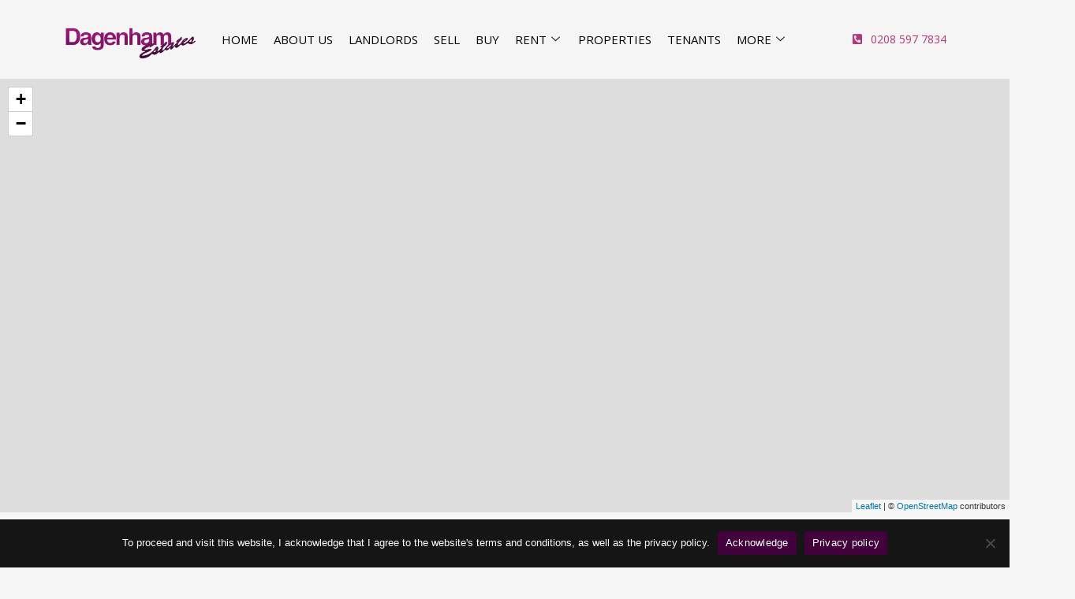

--- FILE ---
content_type: text/html; charset=UTF-8
request_url: https://dagenhamestates.com/property-type/shop/
body_size: 20466
content:
<!DOCTYPE html>
<html lang="en-GB" prefix="og: https://ogp.me/ns#">
<head>
	<meta charset="UTF-8">
	<meta name="viewport" content="width=device-width, initial-scale=1.0"/>
		
<!-- Search Engine Optimization by Rank Math - https://rankmath.com/ -->
<title>Shop &#8211; Dagenham Estates</title>
<meta name="robots" content="follow, noindex"/>
<meta property="og:locale" content="en_GB" />
<meta property="og:type" content="article" />
<meta property="og:url" content="https://dagenhamestates.com/property-type/shop/" />
<meta property="og:site_name" content="Dagenham Estates" />
<meta property="article:publisher" content="https://www.facebook.com/dagenhamestates/" />
<meta property="og:image" content="https://dagenhamestates.com/wp-content/uploads/2024/05/Dgh-screenshot.jpg" />
<meta property="og:image:secure_url" content="https://dagenhamestates.com/wp-content/uploads/2024/05/Dgh-screenshot.jpg" />
<meta property="og:image:width" content="1765" />
<meta property="og:image:height" content="879" />
<meta property="og:image:type" content="image/jpeg" />
<meta name="twitter:card" content="summary_large_image" />
<meta name="twitter:image" content="https://dagenhamestates.com/wp-content/uploads/2024/05/Dgh-screenshot.jpg" />
<script type="application/ld+json" class="rank-math-schema">{"@context":"https://schema.org","@graph":[{"@type":"Place","@id":"https://dagenhamestates.com/#place","address":{"@type":"PostalAddress","streetAddress":"425 Becontree Avenu","addressLocality":"Dagenham","addressRegion":"London","postalCode":"RM8 3UH"}},{"@type":"RealEstateAgent","@id":"https://dagenhamestates.com/#organization","name":"Dagenham Estates","url":"https://dagenhamestates.com","sameAs":["https://www.facebook.com/dagenhamestates/"],"email":"info@dagenhamestates.co.uk","address":{"@type":"PostalAddress","streetAddress":"425 Becontree Avenu","addressLocality":"Dagenham","addressRegion":"London","postalCode":"RM8 3UH"},"logo":{"@type":"ImageObject","@id":"https://dagenhamestates.com/#logo","url":"https://dagenhamestates.com/wp-content/uploads/2021/11/Dagenham-Estates-Logo-1.png","contentUrl":"https://dagenhamestates.com/wp-content/uploads/2021/11/Dagenham-Estates-Logo-1.png","caption":"Dagenham Estates","inLanguage":"en-GB","width":"300","height":"100"},"priceRange":"$$","openingHours":["Monday,Tuesday,Wednesday,Thursday,Friday,Saturday,Sunday 09:00-17:00"],"description":"Dagenham Estates was born out of a need for honest, reliable and trustworthy estate agents. We offer a quality service while understanding our clients needs. We do not treat every landlord the same, everyone\u2019s situation is different and people have different priorities, at Dagenham Estates, we understand this. We work with our landlords to find bespoke solutions, from new builds to old hats, we have it covered.","legalName":"Dockland Estates Ltd","location":{"@id":"https://dagenhamestates.com/#place"},"image":{"@id":"https://dagenhamestates.com/#logo"},"telephone":"0203 911 5545"},{"@type":"WebSite","@id":"https://dagenhamestates.com/#website","url":"https://dagenhamestates.com","name":"Dagenham Estates","publisher":{"@id":"https://dagenhamestates.com/#organization"},"inLanguage":"en-GB"},{"@type":"CollectionPage","@id":"https://dagenhamestates.com/property-type/shop/#webpage","url":"https://dagenhamestates.com/property-type/shop/","isPartOf":{"@id":"https://dagenhamestates.com/#website"},"inLanguage":"en-GB"}]}</script>
<!-- /Rank Math WordPress SEO plugin -->

<link rel='dns-prefetch' href='//unpkg.com' />
<link rel='dns-prefetch' href='//maps.google.com' />
<link rel='dns-prefetch' href='//fonts.googleapis.com' />
<link rel="alternate" type="application/rss+xml" title="Dagenham Estates &raquo; Feed" href="https://dagenhamestates.com/feed/" />
<link rel="alternate" type="application/rss+xml" title="Dagenham Estates &raquo; Comments Feed" href="https://dagenhamestates.com/comments/feed/" />
<link rel="alternate" type="application/rss+xml" title="Dagenham Estates &raquo; Shop Property Type Feed" href="https://dagenhamestates.com/property-type/shop/feed/" />
<style id='wp-img-auto-sizes-contain-inline-css' type='text/css'>
img:is([sizes=auto i],[sizes^="auto," i]){contain-intrinsic-size:3000px 1500px}
/*# sourceURL=wp-img-auto-sizes-contain-inline-css */
</style>
<link rel='stylesheet' id='leaflet-css' href='https://unpkg.com/leaflet@1.3.4/dist/leaflet.css?ver=1.3.4' type='text/css' media='all' />
<link rel='stylesheet' id='rhea-jquery-ui-css-css' href='https://dagenhamestates.com/wp-content/plugins/realhomes-elementor-addon/elementor/css/jquery-ui.css?ver=0.9.9' type='text/css' media='all' />
<link rel='stylesheet' id='flatpickr-css' href='https://dagenhamestates.com/wp-content/plugins/elementor/assets/lib/flatpickr/flatpickr.min.css?ver=4.1.4' type='text/css' media='all' />
<style id='wp-emoji-styles-inline-css' type='text/css'>

	img.wp-smiley, img.emoji {
		display: inline !important;
		border: none !important;
		box-shadow: none !important;
		height: 1em !important;
		width: 1em !important;
		margin: 0 0.07em !important;
		vertical-align: -0.1em !important;
		background: none !important;
		padding: 0 !important;
	}
/*# sourceURL=wp-emoji-styles-inline-css */
</style>
<link rel='stylesheet' id='wp-block-library-css' href='https://dagenhamestates.com/wp-includes/css/dist/block-library/style.min.css?ver=6.9' type='text/css' media='all' />
<style id='global-styles-inline-css' type='text/css'>
:root{--wp--preset--aspect-ratio--square: 1;--wp--preset--aspect-ratio--4-3: 4/3;--wp--preset--aspect-ratio--3-4: 3/4;--wp--preset--aspect-ratio--3-2: 3/2;--wp--preset--aspect-ratio--2-3: 2/3;--wp--preset--aspect-ratio--16-9: 16/9;--wp--preset--aspect-ratio--9-16: 9/16;--wp--preset--color--black: #394041;--wp--preset--color--cyan-bluish-gray: #abb8c3;--wp--preset--color--white: #fff;--wp--preset--color--pale-pink: #f78da7;--wp--preset--color--vivid-red: #cf2e2e;--wp--preset--color--luminous-vivid-orange: #ff6900;--wp--preset--color--luminous-vivid-amber: #fcb900;--wp--preset--color--light-green-cyan: #7bdcb5;--wp--preset--color--vivid-green-cyan: #00d084;--wp--preset--color--pale-cyan-blue: #8ed1fc;--wp--preset--color--vivid-cyan-blue: #0693e3;--wp--preset--color--vivid-purple: #9b51e0;--wp--preset--color--primary: #ec894d;--wp--preset--color--orange-dark: #dc7d44;--wp--preset--color--secondary: #4dc7ec;--wp--preset--color--blue-dark: #37b3d9;--wp--preset--gradient--vivid-cyan-blue-to-vivid-purple: linear-gradient(135deg,rgb(6,147,227) 0%,rgb(155,81,224) 100%);--wp--preset--gradient--light-green-cyan-to-vivid-green-cyan: linear-gradient(135deg,rgb(122,220,180) 0%,rgb(0,208,130) 100%);--wp--preset--gradient--luminous-vivid-amber-to-luminous-vivid-orange: linear-gradient(135deg,rgb(252,185,0) 0%,rgb(255,105,0) 100%);--wp--preset--gradient--luminous-vivid-orange-to-vivid-red: linear-gradient(135deg,rgb(255,105,0) 0%,rgb(207,46,46) 100%);--wp--preset--gradient--very-light-gray-to-cyan-bluish-gray: linear-gradient(135deg,rgb(238,238,238) 0%,rgb(169,184,195) 100%);--wp--preset--gradient--cool-to-warm-spectrum: linear-gradient(135deg,rgb(74,234,220) 0%,rgb(151,120,209) 20%,rgb(207,42,186) 40%,rgb(238,44,130) 60%,rgb(251,105,98) 80%,rgb(254,248,76) 100%);--wp--preset--gradient--blush-light-purple: linear-gradient(135deg,rgb(255,206,236) 0%,rgb(152,150,240) 100%);--wp--preset--gradient--blush-bordeaux: linear-gradient(135deg,rgb(254,205,165) 0%,rgb(254,45,45) 50%,rgb(107,0,62) 100%);--wp--preset--gradient--luminous-dusk: linear-gradient(135deg,rgb(255,203,112) 0%,rgb(199,81,192) 50%,rgb(65,88,208) 100%);--wp--preset--gradient--pale-ocean: linear-gradient(135deg,rgb(255,245,203) 0%,rgb(182,227,212) 50%,rgb(51,167,181) 100%);--wp--preset--gradient--electric-grass: linear-gradient(135deg,rgb(202,248,128) 0%,rgb(113,206,126) 100%);--wp--preset--gradient--midnight: linear-gradient(135deg,rgb(2,3,129) 0%,rgb(40,116,252) 100%);--wp--preset--font-size--small: 14px;--wp--preset--font-size--medium: 20px;--wp--preset--font-size--large: 28px;--wp--preset--font-size--x-large: 42px;--wp--preset--font-size--normal: 16px;--wp--preset--font-size--huge: 36px;--wp--preset--spacing--20: 0.44rem;--wp--preset--spacing--30: 0.67rem;--wp--preset--spacing--40: 1rem;--wp--preset--spacing--50: 1.5rem;--wp--preset--spacing--60: 2.25rem;--wp--preset--spacing--70: 3.38rem;--wp--preset--spacing--80: 5.06rem;--wp--preset--shadow--natural: 6px 6px 9px rgba(0, 0, 0, 0.2);--wp--preset--shadow--deep: 12px 12px 50px rgba(0, 0, 0, 0.4);--wp--preset--shadow--sharp: 6px 6px 0px rgba(0, 0, 0, 0.2);--wp--preset--shadow--outlined: 6px 6px 0px -3px rgb(255, 255, 255), 6px 6px rgb(0, 0, 0);--wp--preset--shadow--crisp: 6px 6px 0px rgb(0, 0, 0);}:where(.is-layout-flex){gap: 0.5em;}:where(.is-layout-grid){gap: 0.5em;}body .is-layout-flex{display: flex;}.is-layout-flex{flex-wrap: wrap;align-items: center;}.is-layout-flex > :is(*, div){margin: 0;}body .is-layout-grid{display: grid;}.is-layout-grid > :is(*, div){margin: 0;}:where(.wp-block-columns.is-layout-flex){gap: 2em;}:where(.wp-block-columns.is-layout-grid){gap: 2em;}:where(.wp-block-post-template.is-layout-flex){gap: 1.25em;}:where(.wp-block-post-template.is-layout-grid){gap: 1.25em;}.has-black-color{color: var(--wp--preset--color--black) !important;}.has-cyan-bluish-gray-color{color: var(--wp--preset--color--cyan-bluish-gray) !important;}.has-white-color{color: var(--wp--preset--color--white) !important;}.has-pale-pink-color{color: var(--wp--preset--color--pale-pink) !important;}.has-vivid-red-color{color: var(--wp--preset--color--vivid-red) !important;}.has-luminous-vivid-orange-color{color: var(--wp--preset--color--luminous-vivid-orange) !important;}.has-luminous-vivid-amber-color{color: var(--wp--preset--color--luminous-vivid-amber) !important;}.has-light-green-cyan-color{color: var(--wp--preset--color--light-green-cyan) !important;}.has-vivid-green-cyan-color{color: var(--wp--preset--color--vivid-green-cyan) !important;}.has-pale-cyan-blue-color{color: var(--wp--preset--color--pale-cyan-blue) !important;}.has-vivid-cyan-blue-color{color: var(--wp--preset--color--vivid-cyan-blue) !important;}.has-vivid-purple-color{color: var(--wp--preset--color--vivid-purple) !important;}.has-black-background-color{background-color: var(--wp--preset--color--black) !important;}.has-cyan-bluish-gray-background-color{background-color: var(--wp--preset--color--cyan-bluish-gray) !important;}.has-white-background-color{background-color: var(--wp--preset--color--white) !important;}.has-pale-pink-background-color{background-color: var(--wp--preset--color--pale-pink) !important;}.has-vivid-red-background-color{background-color: var(--wp--preset--color--vivid-red) !important;}.has-luminous-vivid-orange-background-color{background-color: var(--wp--preset--color--luminous-vivid-orange) !important;}.has-luminous-vivid-amber-background-color{background-color: var(--wp--preset--color--luminous-vivid-amber) !important;}.has-light-green-cyan-background-color{background-color: var(--wp--preset--color--light-green-cyan) !important;}.has-vivid-green-cyan-background-color{background-color: var(--wp--preset--color--vivid-green-cyan) !important;}.has-pale-cyan-blue-background-color{background-color: var(--wp--preset--color--pale-cyan-blue) !important;}.has-vivid-cyan-blue-background-color{background-color: var(--wp--preset--color--vivid-cyan-blue) !important;}.has-vivid-purple-background-color{background-color: var(--wp--preset--color--vivid-purple) !important;}.has-black-border-color{border-color: var(--wp--preset--color--black) !important;}.has-cyan-bluish-gray-border-color{border-color: var(--wp--preset--color--cyan-bluish-gray) !important;}.has-white-border-color{border-color: var(--wp--preset--color--white) !important;}.has-pale-pink-border-color{border-color: var(--wp--preset--color--pale-pink) !important;}.has-vivid-red-border-color{border-color: var(--wp--preset--color--vivid-red) !important;}.has-luminous-vivid-orange-border-color{border-color: var(--wp--preset--color--luminous-vivid-orange) !important;}.has-luminous-vivid-amber-border-color{border-color: var(--wp--preset--color--luminous-vivid-amber) !important;}.has-light-green-cyan-border-color{border-color: var(--wp--preset--color--light-green-cyan) !important;}.has-vivid-green-cyan-border-color{border-color: var(--wp--preset--color--vivid-green-cyan) !important;}.has-pale-cyan-blue-border-color{border-color: var(--wp--preset--color--pale-cyan-blue) !important;}.has-vivid-cyan-blue-border-color{border-color: var(--wp--preset--color--vivid-cyan-blue) !important;}.has-vivid-purple-border-color{border-color: var(--wp--preset--color--vivid-purple) !important;}.has-vivid-cyan-blue-to-vivid-purple-gradient-background{background: var(--wp--preset--gradient--vivid-cyan-blue-to-vivid-purple) !important;}.has-light-green-cyan-to-vivid-green-cyan-gradient-background{background: var(--wp--preset--gradient--light-green-cyan-to-vivid-green-cyan) !important;}.has-luminous-vivid-amber-to-luminous-vivid-orange-gradient-background{background: var(--wp--preset--gradient--luminous-vivid-amber-to-luminous-vivid-orange) !important;}.has-luminous-vivid-orange-to-vivid-red-gradient-background{background: var(--wp--preset--gradient--luminous-vivid-orange-to-vivid-red) !important;}.has-very-light-gray-to-cyan-bluish-gray-gradient-background{background: var(--wp--preset--gradient--very-light-gray-to-cyan-bluish-gray) !important;}.has-cool-to-warm-spectrum-gradient-background{background: var(--wp--preset--gradient--cool-to-warm-spectrum) !important;}.has-blush-light-purple-gradient-background{background: var(--wp--preset--gradient--blush-light-purple) !important;}.has-blush-bordeaux-gradient-background{background: var(--wp--preset--gradient--blush-bordeaux) !important;}.has-luminous-dusk-gradient-background{background: var(--wp--preset--gradient--luminous-dusk) !important;}.has-pale-ocean-gradient-background{background: var(--wp--preset--gradient--pale-ocean) !important;}.has-electric-grass-gradient-background{background: var(--wp--preset--gradient--electric-grass) !important;}.has-midnight-gradient-background{background: var(--wp--preset--gradient--midnight) !important;}.has-small-font-size{font-size: var(--wp--preset--font-size--small) !important;}.has-medium-font-size{font-size: var(--wp--preset--font-size--medium) !important;}.has-large-font-size{font-size: var(--wp--preset--font-size--large) !important;}.has-x-large-font-size{font-size: var(--wp--preset--font-size--x-large) !important;}
/*# sourceURL=global-styles-inline-css */
</style>

<style id='classic-theme-styles-inline-css' type='text/css'>
/*! This file is auto-generated */
.wp-block-button__link{color:#fff;background-color:#32373c;border-radius:9999px;box-shadow:none;text-decoration:none;padding:calc(.667em + 2px) calc(1.333em + 2px);font-size:1.125em}.wp-block-file__button{background:#32373c;color:#fff;text-decoration:none}
/*# sourceURL=/wp-includes/css/classic-themes.min.css */
</style>
<link rel='stylesheet' id='CALCULATIONCF7-front-css-css' href='https://dagenhamestates.com/wp-content/plugins/calculation-for-contact-form-7/assets/css/front.css?ver=2.0.0' type='text/css' media='all' />
<link rel='stylesheet' id='contact-form-7-css' href='https://dagenhamestates.com/wp-content/plugins/contact-form-7/includes/css/styles.css?ver=5.9.4' type='text/css' media='all' />
<link rel='stylesheet' id='cookie-notice-front-css' href='https://dagenhamestates.com/wp-content/plugins/cookie-notice/css/front.min.css?ver=2.4.16' type='text/css' media='all' />
<link rel='stylesheet' id='multiselect-css' href='//dagenhamestates.com/wp-content/plugins/propertyhive/assets/css/jquery.multiselect.css?ver=2.4.18' type='text/css' media='all' />
<link rel='stylesheet' id='propertyhive-general-css' href='//dagenhamestates.com/wp-content/plugins/propertyhive/assets/css/propertyhive.css?ver=2.1.5' type='text/css' media='all' />
<link rel='stylesheet' id='rs-plugin-settings-css' href='https://dagenhamestates.com/wp-content/plugins/revslider/public/assets/css/rs6.css?ver=6.4.3' type='text/css' media='all' />
<style id='rs-plugin-settings-inline-css' type='text/css'>
#rs-demo-id {}
/*# sourceURL=rs-plugin-settings-inline-css */
</style>
<link rel='stylesheet' id='main-css-css' href='https://dagenhamestates.com/wp-content/themes/realhomes/assets/classic/styles/css/main.min.css?ver=3.18.0' type='text/css' media='all' />
<style id='main-css-inline-css' type='text/css'>
#scroll-top { bottom : 15px; }

/*# sourceURL=main-css-inline-css */
</style>
<link rel='stylesheet' id='parent-default-css' href='https://dagenhamestates.com/wp-content/themes/realhomes/style.css?ver=3.18.0' type='text/css' media='all' />
<link rel='stylesheet' id='inspiry-google-fonts-css' href='//fonts.googleapis.com/css?family=Open+Sans%3A400%2C400i%2C600%2C600i%2C700%2C700i%7CLato%3A400%2C400i%2C700%2C700i%7CRoboto%3A400%2C400i%2C500%2C500i%2C700%2C700i&#038;subset=latin%2Clatin-ext&#038;display=fallback&#038;ver=3.18.0' type='text/css' media='all' />
<link rel='stylesheet' id='font-awesome-5-all-css' href='https://dagenhamestates.com/wp-content/themes/realhomes/common/font-awesome/css/all.min.css?ver=5.13.1' type='text/css' media='all' />
<link rel='stylesheet' id='vendors-css-css' href='https://dagenhamestates.com/wp-content/themes/realhomes/common/optimize/vendors.css?ver=3.18.0' type='text/css' media='all' />
<link rel='stylesheet' id='parent-custom-css' href='https://dagenhamestates.com/wp-content/themes/realhomes/assets/classic/styles/css/custom.css?ver=3.18.0' type='text/css' media='all' />
<style id='parent-custom-inline-css' type='text/css'>
:root{--rh-global-color-primary: #1ea69a;--rh-global-color-primary-dark: #0b8278;--rh-global-color-primary-rgb: 30,166,154;--rh-global-color-secondary: #ea723d;--rh-global-color-secondary-dark: #ea5819;--rh-global-color-secondary-rgb: 234,114,61;--rh-global-color-text: #808080;--rh-global-color-headings: #1a1a1a;--rh-global-color-headings-hover: #ea723d;--rh-global-color-link: #444444;--rh-global-color-link-hover: #ea723d;--realhomes-core-color-orange-light: #ec894d;--realhomes-core-color-orange-dark: #dc7d44;--realhomes-core-color-orange-glow: #e3712c;--realhomes-core-color-orange-burnt: #df5400;--realhomes-core-color-blue-light: #4dc7ec;--realhomes-core-color-blue-dark: #37b3d9;}
/*# sourceURL=parent-custom-inline-css */
</style>
<link rel='stylesheet' id='inspiry-frontend-style-css' href='https://dagenhamestates.com/wp-content/themes/realhomes/common/css/frontend-styles.min.css?ver=3.18.0' type='text/css' media='all' />
<link rel='stylesheet' id='elementor-icons-ekiticons-css' href='https://dagenhamestates.com/wp-content/plugins/elementskit-lite/modules/elementskit-icon-pack/assets/css/ekiticons.css?ver=2.8.8' type='text/css' media='all' />
<link rel='stylesheet' id='ekit-widget-styles-css' href='https://dagenhamestates.com/wp-content/plugins/elementskit-lite/widgets/init/assets/css/widget-styles.css?ver=2.8.8' type='text/css' media='all' />
<link rel='stylesheet' id='ekit-responsive-css' href='https://dagenhamestates.com/wp-content/plugins/elementskit-lite/widgets/init/assets/css/responsive.css?ver=2.8.8' type='text/css' media='all' />
<link rel='stylesheet' id='elementor-frontend-legacy-css' href='https://dagenhamestates.com/wp-content/plugins/elementor/assets/css/frontend-legacy.min.css?ver=3.12.2' type='text/css' media='all' />
<link rel='stylesheet' id='elementor-frontend-css' href='https://dagenhamestates.com/wp-content/plugins/elementor/assets/css/frontend.min.css?ver=3.12.2' type='text/css' media='all' />
<link rel='stylesheet' id='eael-general-css' href='https://dagenhamestates.com/wp-content/plugins/essential-addons-for-elementor-lite/assets/front-end/css/view/general.min.css?ver=5.7.2' type='text/css' media='all' />
<link rel='stylesheet' id='elementor-icons-shared-0-css' href='https://dagenhamestates.com/wp-content/plugins/elementor/assets/lib/font-awesome/css/fontawesome.min.css?ver=5.15.3' type='text/css' media='all' />
<link rel='stylesheet' id='elementor-icons-fa-solid-css' href='https://dagenhamestates.com/wp-content/plugins/elementor/assets/lib/font-awesome/css/solid.min.css?ver=5.15.3' type='text/css' media='all' />
        <script>
			// Declare some common JS variables.
            var ajaxurl = "https://dagenhamestates.com/wp-admin/admin-ajax.php";
        </script>
		<script type="text/javascript" src="//maps.google.com/maps/api/js?language=en_GB&amp;ver=6.9" id="google-map-api-js"></script>
<script type="text/javascript" src="https://dagenhamestates.com/wp-content/plugins/realhomes-elementor-addon/elementor/js/markerclusterer.js?ver=2.1.1" id="google-map-marker-clusterer-js"></script>
<script type="text/javascript" src="https://dagenhamestates.com/wp-content/plugins/realhomes-elementor-addon/elementor/js/oms.min.js?ver=0.3.3" id="google-map-oms-js"></script>
<script type="text/javascript" src="https://dagenhamestates.com/wp-content/plugins/realhomes-elementor-addon/elementor/js/infobox.js?ver=1.1.9" id="google-map-info-box-js"></script>
<script type="text/javascript" src="https://dagenhamestates.com/wp-includes/js/jquery/jquery.min.js?ver=3.7.1" id="jquery-core-js"></script>
<script type="text/javascript" src="https://dagenhamestates.com/wp-includes/js/jquery/jquery-migrate.min.js?ver=3.4.1" id="jquery-migrate-js"></script>
<script type="text/javascript" id="cookie-notice-front-js-before">
/* <![CDATA[ */
var cnArgs = {"ajaxUrl":"https:\/\/dagenhamestates.com\/wp-admin\/admin-ajax.php","nonce":"00b838108e","hideEffect":"fade","position":"bottom","onScroll":false,"onScrollOffset":100,"onClick":false,"cookieName":"cookie_notice_accepted","cookieTime":2592000,"cookieTimeRejected":604800,"globalCookie":false,"redirection":false,"cache":true,"revokeCookies":false,"revokeCookiesOpt":"automatic"};

//# sourceURL=cookie-notice-front-js-before
/* ]]> */
</script>
<script type="text/javascript" src="https://dagenhamestates.com/wp-content/plugins/cookie-notice/js/front.min.js?ver=2.4.16" id="cookie-notice-front-js"></script>
<script type="text/javascript" src="https://dagenhamestates.com/wp-content/plugins/revslider/public/assets/js/rbtools.min.js?ver=6.4.3" id="tp-tools-js"></script>
<script type="text/javascript" src="https://dagenhamestates.com/wp-content/plugins/revslider/public/assets/js/rs6.min.js?ver=6.4.3" id="revmin-js"></script>
<link rel="https://api.w.org/" href="https://dagenhamestates.com/wp-json/" /><link rel="alternate" title="JSON" type="application/json" href="https://dagenhamestates.com/wp-json/wp/v2/property-types/36" /><link rel="EditURI" type="application/rsd+xml" title="RSD" href="https://dagenhamestates.com/xmlrpc.php?rsd" />
<meta name="generator" content="WordPress 6.9" />
<meta name="generator" content="PropertyHive 2.1.5" />
<meta name="generator" content="Elementor 3.12.2; features: a11y_improvements, additional_custom_breakpoints; settings: css_print_method-internal, google_font-enabled, font_display-auto">
<meta name="generator" content="Powered by Slider Revolution 6.4.3 - responsive, Mobile-Friendly Slider Plugin for WordPress with comfortable drag and drop interface." />
<link rel="icon" href="https://dagenhamestates.com/wp-content/uploads/2021/11/cropped-Dagenham-Estates-Logo-1-32x32.png" sizes="32x32" />
<link rel="icon" href="https://dagenhamestates.com/wp-content/uploads/2021/11/cropped-Dagenham-Estates-Logo-1-192x192.png" sizes="192x192" />
<link rel="apple-touch-icon" href="https://dagenhamestates.com/wp-content/uploads/2021/11/cropped-Dagenham-Estates-Logo-1-180x180.png" />
<meta name="msapplication-TileImage" content="https://dagenhamestates.com/wp-content/uploads/2021/11/cropped-Dagenham-Estates-Logo-1-270x270.png" />
<script type="text/javascript">function setREVStartSize(e){
			//window.requestAnimationFrame(function() {				 
				window.RSIW = window.RSIW===undefined ? window.innerWidth : window.RSIW;	
				window.RSIH = window.RSIH===undefined ? window.innerHeight : window.RSIH;	
				try {								
					var pw = document.getElementById(e.c).parentNode.offsetWidth,
						newh;
					pw = pw===0 || isNaN(pw) ? window.RSIW : pw;
					e.tabw = e.tabw===undefined ? 0 : parseInt(e.tabw);
					e.thumbw = e.thumbw===undefined ? 0 : parseInt(e.thumbw);
					e.tabh = e.tabh===undefined ? 0 : parseInt(e.tabh);
					e.thumbh = e.thumbh===undefined ? 0 : parseInt(e.thumbh);
					e.tabhide = e.tabhide===undefined ? 0 : parseInt(e.tabhide);
					e.thumbhide = e.thumbhide===undefined ? 0 : parseInt(e.thumbhide);
					e.mh = e.mh===undefined || e.mh=="" || e.mh==="auto" ? 0 : parseInt(e.mh,0);		
					if(e.layout==="fullscreen" || e.l==="fullscreen") 						
						newh = Math.max(e.mh,window.RSIH);					
					else{					
						e.gw = Array.isArray(e.gw) ? e.gw : [e.gw];
						for (var i in e.rl) if (e.gw[i]===undefined || e.gw[i]===0) e.gw[i] = e.gw[i-1];					
						e.gh = e.el===undefined || e.el==="" || (Array.isArray(e.el) && e.el.length==0)? e.gh : e.el;
						e.gh = Array.isArray(e.gh) ? e.gh : [e.gh];
						for (var i in e.rl) if (e.gh[i]===undefined || e.gh[i]===0) e.gh[i] = e.gh[i-1];
											
						var nl = new Array(e.rl.length),
							ix = 0,						
							sl;					
						e.tabw = e.tabhide>=pw ? 0 : e.tabw;
						e.thumbw = e.thumbhide>=pw ? 0 : e.thumbw;
						e.tabh = e.tabhide>=pw ? 0 : e.tabh;
						e.thumbh = e.thumbhide>=pw ? 0 : e.thumbh;					
						for (var i in e.rl) nl[i] = e.rl[i]<window.RSIW ? 0 : e.rl[i];
						sl = nl[0];									
						for (var i in nl) if (sl>nl[i] && nl[i]>0) { sl = nl[i]; ix=i;}															
						var m = pw>(e.gw[ix]+e.tabw+e.thumbw) ? 1 : (pw-(e.tabw+e.thumbw)) / (e.gw[ix]);					
						newh =  (e.gh[ix] * m) + (e.tabh + e.thumbh);
					}				
					if(window.rs_init_css===undefined) window.rs_init_css = document.head.appendChild(document.createElement("style"));					
					document.getElementById(e.c).height = newh+"px";
					window.rs_init_css.innerHTML += "#"+e.c+"_wrapper { height: "+newh+"px }";				
				} catch(e){
					console.log("Failure at Presize of Slider:" + e)
				}					   
			//});
		  };</script>
		<style type="text/css" id="wp-custom-css">
			

/** Start Block Kit CSS: 71-3-d415519effd9e11f35d2438c58ea7ebf **/

.envato-block__preview{overflow: visible;}

/** End Block Kit CSS: 71-3-d415519effd9e11f35d2438c58ea7ebf **/



/** Start Block Kit CSS: 33-3-f2d4515681d0cdeb2a000d0405e47669 **/

.envato-kit-30-phone-overlay {
	position: absolute !important;
	display: block !important;
	top: 0%;
	left: 0%;
	right: 0%;
	margin: auto;
	z-index: 1;
}
.envato-kit-30-div-rotate{
	transform: rotate(90deg);
}

/** End Block Kit CSS: 33-3-f2d4515681d0cdeb2a000d0405e47669 **/

.main-menu ul li a {
	color: #B83673;
}

/** Start Block Kit CSS: 142-3-a175df65179b9ef6a5ca9f1b2c0202b9 **/

.envato-block__preview{
	overflow: visible;
}

/* Border Radius */
.envato-kit-139-accordion .elementor-widget-container{
	border-radius: 10px !important;
}
.envato-kit-139-map iframe,
.envato-kit-139-slider .slick-slide,
.envato-kit-139-flipbox .elementor-flip-box div{
		border-radius: 10px !important;

}


/** End Block Kit CSS: 142-3-a175df65179b9ef6a5ca9f1b2c0202b9 **/



/** Start Block Kit CSS: 144-3-3a7d335f39a8579c20cdf02f8d462582 **/

.envato-block__preview{overflow: visible;}

/* Envato Kit 141 Custom Styles - Applied to the element under Advanced */

.elementor-headline-animation-type-drop-in .elementor-headline-dynamic-wrapper{
	text-align: center;
}
.envato-kit-141-top-0 h1,
.envato-kit-141-top-0 h2,
.envato-kit-141-top-0 h3,
.envato-kit-141-top-0 h4,
.envato-kit-141-top-0 h5,
.envato-kit-141-top-0 h6,
.envato-kit-141-top-0 p {
	margin-top: 0;
}

.envato-kit-141-newsletter-inline .elementor-field-textual.elementor-size-md {
	padding-left: 1.5rem;
	padding-right: 1.5rem;
}

.envato-kit-141-bottom-0 p {
	margin-bottom: 0;
}

.envato-kit-141-bottom-8 .elementor-price-list .elementor-price-list-item .elementor-price-list-header {
	margin-bottom: .5rem;
}

.envato-kit-141.elementor-widget-testimonial-carousel.elementor-pagination-type-bullets .swiper-container {
	padding-bottom: 52px;
}

.envato-kit-141-display-inline {
	display: inline-block;
}

.envato-kit-141 .elementor-slick-slider ul.slick-dots {
	bottom: -40px;
}

/** End Block Kit CSS: 144-3-3a7d335f39a8579c20cdf02f8d462582 **/

.rh_classic_sticky_header {
	background-color:#ffffff;
}

.elementor-page-30 .page-head {
	display: none;
}

.elementor-page-1253 .page-head {
	display: none;
}

.elementor-page-1512 .page-head {
	display: none;
}

.elementor-page-2634 .page-head {
	display: none;
}
@media (max-width: 1024px){
.elementor-2440 .elementor-element.elementor-element-d4ff795 .elementskit-menu-hamburger {
  right: 42%;
}
}		</style>
		<link rel='stylesheet' id='elementor-icons-css' href='https://dagenhamestates.com/wp-content/plugins/elementor/assets/lib/eicons/css/elementor-icons.min.css?ver=5.18.0' type='text/css' media='all' />
<link rel='stylesheet' id='swiper-css' href='https://dagenhamestates.com/wp-content/plugins/elementor/assets/lib/swiper/css/swiper.min.css?ver=5.3.6' type='text/css' media='all' />
<link rel='stylesheet' id='ere-elementor-frontend-css' href='https://dagenhamestates.com/wp-content/plugins/realhomes-elementor-addon/elementor/css/frontend.css?ver=0.9.9' type='text/css' media='all' />
<link rel='stylesheet' id='inspiry-elementor-style-css' href='https://dagenhamestates.com/wp-content/themes/realhomes/common/css/elementor-styles.min.css?ver=3.18.0' type='text/css' media='all' />
<link rel='stylesheet' id='font-awesome-4-shim-css' href='https://dagenhamestates.com/wp-content/plugins/elementor/assets/lib/font-awesome/css/v4-shims.min.css?ver=5.7.2' type='text/css' media='all' />
<link rel='stylesheet' id='e-animations-css' href='https://dagenhamestates.com/wp-content/plugins/elementor/assets/lib/animations/animations.min.css?ver=3.12.2' type='text/css' media='all' />
<link rel='stylesheet' id='google-fonts-1-css' href='https://fonts.googleapis.com/css?family=Roboto%3A100%2C100italic%2C200%2C200italic%2C300%2C300italic%2C400%2C400italic%2C500%2C500italic%2C600%2C600italic%2C700%2C700italic%2C800%2C800italic%2C900%2C900italic%7CRoboto+Slab%3A100%2C100italic%2C200%2C200italic%2C300%2C300italic%2C400%2C400italic%2C500%2C500italic%2C600%2C600italic%2C700%2C700italic%2C800%2C800italic%2C900%2C900italic&#038;display=auto&#038;ver=6.9' type='text/css' media='all' />
</head>
<body class="archive tax-property-type term-shop term-36 wp-embed-responsive wp-theme-realhomes cookies-not-set  design_classic sticky-header inspiry_body_floating_features_show elementor-default elementor-kit-43">
<div class="ekit-template-content-markup ekit-template-content-header ekit-template-content-theme-support">
<style>.elementor-2440 .elementor-element.elementor-element-9c21002 > .elementor-container > .elementor-row > .elementor-column > .elementor-column-wrap > .elementor-widget-wrap{align-content:center;align-items:center;}.elementor-2440 .elementor-element.elementor-element-afb4879{text-align:left;}.elementor-2440 .elementor-element.elementor-element-1909887{z-index:9999;}.elementor-2440 .elementor-element.elementor-element-d4ff795 .elementskit-menu-container{height:80px;border-radius:0px 0px 0px 0px;}.elementor-2440 .elementor-element.elementor-element-d4ff795 .elementskit-navbar-nav > li > a{color:#000000;padding:10px 10px 10px 10px;}.elementor-2440 .elementor-element.elementor-element-d4ff795 .elementskit-navbar-nav > li > a:hover{color:#707070;}.elementor-2440 .elementor-element.elementor-element-d4ff795 .elementskit-navbar-nav > li > a:focus{color:#707070;}.elementor-2440 .elementor-element.elementor-element-d4ff795 .elementskit-navbar-nav > li > a:active{color:#707070;}.elementor-2440 .elementor-element.elementor-element-d4ff795 .elementskit-navbar-nav > li:hover > a{color:#707070;}.elementor-2440 .elementor-element.elementor-element-d4ff795 .elementskit-navbar-nav > li:hover > a .elementskit-submenu-indicator{color:#707070;}.elementor-2440 .elementor-element.elementor-element-d4ff795 .elementskit-navbar-nav > li > a:hover .elementskit-submenu-indicator{color:#707070;}.elementor-2440 .elementor-element.elementor-element-d4ff795 .elementskit-navbar-nav > li > a:focus .elementskit-submenu-indicator{color:#707070;}.elementor-2440 .elementor-element.elementor-element-d4ff795 .elementskit-navbar-nav > li > a:active .elementskit-submenu-indicator{color:#707070;}.elementor-2440 .elementor-element.elementor-element-d4ff795 .elementskit-navbar-nav > li.current-menu-item > a{color:#707070;}.elementor-2440 .elementor-element.elementor-element-d4ff795 .elementskit-navbar-nav > li.current-menu-ancestor > a{color:#707070;}.elementor-2440 .elementor-element.elementor-element-d4ff795 .elementskit-navbar-nav > li.current-menu-ancestor > a .elementskit-submenu-indicator{color:#707070;}.elementor-2440 .elementor-element.elementor-element-d4ff795 .elementskit-navbar-nav > li > a .elementskit-submenu-indicator{color:#101010;}.elementor-2440 .elementor-element.elementor-element-d4ff795 .elementskit-navbar-nav .elementskit-submenu-panel > li > a{padding:15px 15px 15px 15px;color:#000000;}.elementor-2440 .elementor-element.elementor-element-d4ff795 .elementskit-navbar-nav .elementskit-submenu-panel > li > a:hover{color:#707070;}.elementor-2440 .elementor-element.elementor-element-d4ff795 .elementskit-navbar-nav .elementskit-submenu-panel > li > a:focus{color:#707070;}.elementor-2440 .elementor-element.elementor-element-d4ff795 .elementskit-navbar-nav .elementskit-submenu-panel > li > a:active{color:#707070;}.elementor-2440 .elementor-element.elementor-element-d4ff795 .elementskit-navbar-nav .elementskit-submenu-panel > li:hover > a{color:#707070;}.elementor-2440 .elementor-element.elementor-element-d4ff795 .elementskit-navbar-nav .elementskit-submenu-panel > li.current-menu-item > a{color:#707070 !important;}.elementor-2440 .elementor-element.elementor-element-d4ff795 .elementskit-submenu-panel{padding:15px 0px 15px 0px;}.elementor-2440 .elementor-element.elementor-element-d4ff795 .elementskit-navbar-nav .elementskit-submenu-panel{border-radius:0px 0px 0px 0px;min-width:220px;}.elementor-2440 .elementor-element.elementor-element-d4ff795 .elementskit-menu-hamburger{float:right;}.elementor-2440 .elementor-element.elementor-element-d4ff795 .elementskit-menu-hamburger .elementskit-menu-hamburger-icon{background-color:rgba(0, 0, 0, 0.5);}.elementor-2440 .elementor-element.elementor-element-d4ff795 .elementskit-menu-hamburger > .ekit-menu-icon{color:rgba(0, 0, 0, 0.5);}.elementor-2440 .elementor-element.elementor-element-d4ff795 .elementskit-menu-hamburger:hover .elementskit-menu-hamburger-icon{background-color:rgba(0, 0, 0, 0.5);}.elementor-2440 .elementor-element.elementor-element-d4ff795 .elementskit-menu-hamburger:hover > .ekit-menu-icon{color:rgba(0, 0, 0, 0.5);}.elementor-2440 .elementor-element.elementor-element-d4ff795 .elementskit-menu-close{color:rgba(51, 51, 51, 1);}.elementor-2440 .elementor-element.elementor-element-d4ff795 .elementskit-menu-close:hover{color:rgba(0, 0, 0, 0.5);}.elementor-2440 .elementor-element.elementor-element-7ca0dfb > .elementor-element-populated{text-align:left;}.elementor-2440 .elementor-element.elementor-element-c6c5123 .elementor-icon-list-icon i{color:#B83676;transition:color 0.3s;}.elementor-2440 .elementor-element.elementor-element-c6c5123 .elementor-icon-list-icon svg{fill:#B83676;transition:fill 0.3s;}.elementor-2440 .elementor-element.elementor-element-c6c5123 .elementor-icon-list-item:hover .elementor-icon-list-icon i{color:#7B234E;}.elementor-2440 .elementor-element.elementor-element-c6c5123 .elementor-icon-list-item:hover .elementor-icon-list-icon svg{fill:#7B234E;}.elementor-2440 .elementor-element.elementor-element-c6c5123{--e-icon-list-icon-size:14px;--e-icon-list-icon-align:left;--e-icon-list-icon-margin:0 calc(var(--e-icon-list-icon-size, 1em) * 0.25) 0 0;--icon-vertical-offset:0px;}.elementor-2440 .elementor-element.elementor-element-c6c5123 .elementor-icon-list-icon{padding-right:0px;}.elementor-2440 .elementor-element.elementor-element-c6c5123 .elementor-icon-list-item > .elementor-icon-list-text, .elementor-2440 .elementor-element.elementor-element-c6c5123 .elementor-icon-list-item > a{font-size:14px;}.elementor-2440 .elementor-element.elementor-element-c6c5123 .elementor-icon-list-text{color:#B83676;transition:color 0.3s;}.elementor-2440 .elementor-element.elementor-element-c6c5123 .elementor-icon-list-item:hover .elementor-icon-list-text{color:#7B234E;}.elementor-2440 .elementor-element.elementor-element-c6c5123 > .elementor-widget-container{margin:0px 0px 0px 0px;}@media(max-width:1024px) and (min-width:768px){.elementor-2440 .elementor-element.elementor-element-bd99da1{width:100%;}.elementor-2440 .elementor-element.elementor-element-1909887{width:100%;}.elementor-2440 .elementor-element.elementor-element-7ca0dfb{width:100%;}}@media(max-width:1024px){.elementor-2440 .elementor-element.elementor-element-afb4879{text-align:center;}.elementor-2440 .elementor-element.elementor-element-afb4879 img{width:80%;max-width:80%;}.elementor-2440 .elementor-element.elementor-element-afb4879 > .elementor-widget-container{margin:0px 0px 0px 0px;padding:10px 10px 10px 10px;}.elementor-2440 .elementor-element.elementor-element-d4ff795 .elementskit-nav-identity-panel{padding:10px 0px 10px 0px;}.elementor-2440 .elementor-element.elementor-element-d4ff795 .elementskit-menu-container{max-width:350px;border-radius:0px 0px 0px 0px;}.elementor-2440 .elementor-element.elementor-element-d4ff795 .elementskit-navbar-nav > li > a{color:#000000;padding:10px 15px 10px 15px;}.elementor-2440 .elementor-element.elementor-element-d4ff795 .elementskit-navbar-nav .elementskit-submenu-panel > li > a{padding:15px 15px 15px 15px;}.elementor-2440 .elementor-element.elementor-element-d4ff795 .elementskit-navbar-nav .elementskit-submenu-panel{border-radius:0px 0px 0px 0px;}.elementor-2440 .elementor-element.elementor-element-d4ff795 .elementskit-menu-hamburger{padding:8px 8px 8px 8px;width:45px;border-radius:3px;}.elementor-2440 .elementor-element.elementor-element-d4ff795 .elementskit-menu-close{padding:8px 8px 8px 8px;margin:12px 12px 12px 12px;width:45px;border-radius:3px;}.elementor-2440 .elementor-element.elementor-element-d4ff795 .elementskit-nav-logo > img{max-width:160px;max-height:60px;}.elementor-2440 .elementor-element.elementor-element-d4ff795 .elementskit-nav-logo{margin:5px 0px 5px 0px;padding:5px 5px 5px 5px;}.elementor-2440 .elementor-element.elementor-element-c6c5123 .elementor-icon-list-items:not(.elementor-inline-items) .elementor-icon-list-item:not(:last-child){padding-bottom:calc(0px/2);}.elementor-2440 .elementor-element.elementor-element-c6c5123 .elementor-icon-list-items:not(.elementor-inline-items) .elementor-icon-list-item:not(:first-child){margin-top:calc(0px/2);}.elementor-2440 .elementor-element.elementor-element-c6c5123 .elementor-icon-list-items.elementor-inline-items .elementor-icon-list-item{margin-right:calc(0px/2);margin-left:calc(0px/2);}.elementor-2440 .elementor-element.elementor-element-c6c5123 .elementor-icon-list-items.elementor-inline-items{margin-right:calc(-0px/2);margin-left:calc(-0px/2);}body.rtl .elementor-2440 .elementor-element.elementor-element-c6c5123 .elementor-icon-list-items.elementor-inline-items .elementor-icon-list-item:after{left:calc(-0px/2);}body:not(.rtl) .elementor-2440 .elementor-element.elementor-element-c6c5123 .elementor-icon-list-items.elementor-inline-items .elementor-icon-list-item:after{right:calc(-0px/2);}.elementor-2440 .elementor-element.elementor-element-c6c5123{--e-icon-list-icon-align:left;--e-icon-list-icon-margin:0 calc(var(--e-icon-list-icon-size, 1em) * 0.25) 0 0;}.elementor-2440 .elementor-element.elementor-element-c6c5123 .elementor-icon-list-item > .elementor-icon-list-text, .elementor-2440 .elementor-element.elementor-element-c6c5123 .elementor-icon-list-item > a{font-size:18px;}.elementor-2440 .elementor-element.elementor-element-c6c5123 > .elementor-widget-container{margin:10px 10px 10px 10px;}}@media(max-width:767px){.elementor-2440 .elementor-element.elementor-element-d4ff795 .elementskit-nav-logo > img{max-width:120px;max-height:50px;}.elementor-bc-flex-widget .elementor-2440 .elementor-element.elementor-element-7ca0dfb.elementor-column .elementor-column-wrap{align-items:center;}.elementor-2440 .elementor-element.elementor-element-7ca0dfb.elementor-column.elementor-element[data-element_type="column"] > .elementor-column-wrap.elementor-element-populated > .elementor-widget-wrap{align-content:center;align-items:center;}.elementor-2440 .elementor-element.elementor-element-7ca0dfb.elementor-column > .elementor-column-wrap > .elementor-widget-wrap{justify-content:center;}.elementor-2440 .elementor-element.elementor-element-c6c5123 .elementor-icon-list-items:not(.elementor-inline-items) .elementor-icon-list-item:not(:last-child){padding-bottom:calc(0px/2);}.elementor-2440 .elementor-element.elementor-element-c6c5123 .elementor-icon-list-items:not(.elementor-inline-items) .elementor-icon-list-item:not(:first-child){margin-top:calc(0px/2);}.elementor-2440 .elementor-element.elementor-element-c6c5123 .elementor-icon-list-items.elementor-inline-items .elementor-icon-list-item{margin-right:calc(0px/2);margin-left:calc(0px/2);}.elementor-2440 .elementor-element.elementor-element-c6c5123 .elementor-icon-list-items.elementor-inline-items{margin-right:calc(-0px/2);margin-left:calc(-0px/2);}body.rtl .elementor-2440 .elementor-element.elementor-element-c6c5123 .elementor-icon-list-items.elementor-inline-items .elementor-icon-list-item:after{left:calc(-0px/2);}body:not(.rtl) .elementor-2440 .elementor-element.elementor-element-c6c5123 .elementor-icon-list-items.elementor-inline-items .elementor-icon-list-item:after{right:calc(-0px/2);}.elementor-2440 .elementor-element.elementor-element-c6c5123 .elementor-icon-list-item > .elementor-icon-list-text, .elementor-2440 .elementor-element.elementor-element-c6c5123 .elementor-icon-list-item > a{font-size:18px;}}</style>		<div data-elementor-type="wp-post" data-elementor-id="2440" class="elementor elementor-2440">
						<div class="elementor-inner">
				<div class="elementor-section-wrap">
									<section class="elementor-section elementor-top-section elementor-element elementor-element-9c21002 elementor-section-content-middle elementor-section-boxed elementor-section-height-default elementor-section-height-default" data-id="9c21002" data-element_type="section">
						<div class="elementor-container elementor-column-gap-default">
							<div class="elementor-row">
					<div class="elementor-column elementor-col-16 elementor-top-column elementor-element elementor-element-bd99da1" data-id="bd99da1" data-element_type="column">
			<div class="elementor-column-wrap elementor-element-populated">
							<div class="elementor-widget-wrap">
						<div class="elementor-element elementor-element-afb4879 elementor-widget elementor-widget-image" data-id="afb4879" data-element_type="widget" data-widget_type="image.default">
				<div class="elementor-widget-container">
								<div class="elementor-image">
													<a href="https://dagenhamestates.com/">
							<img width="300" height="100" src="https://dagenhamestates.com/wp-content/uploads/2021/11/Dagenham-Estates-Logo-1.png" class="attachment-large size-large wp-image-1812" alt="Dagenham Estates Logo" srcset="https://dagenhamestates.com/wp-content/uploads/2021/11/Dagenham-Estates-Logo-1.png 300w, https://dagenhamestates.com/wp-content/uploads/2021/11/Dagenham-Estates-Logo-1-150x50.png 150w" sizes="(max-width: 300px) 100vw, 300px" />								</a>
														</div>
						</div>
				</div>
						</div>
					</div>
		</div>
				<div class="elementor-column elementor-col-66 elementor-top-column elementor-element elementor-element-1909887" data-id="1909887" data-element_type="column">
			<div class="elementor-column-wrap elementor-element-populated">
							<div class="elementor-widget-wrap">
						<div class="elementor-element elementor-element-d4ff795 elementor-widget elementor-widget-ekit-nav-menu" data-id="d4ff795" data-element_type="widget" data-widget_type="ekit-nav-menu.default">
				<div class="elementor-widget-container">
			<div class="ekit-wid-con ekit_menu_responsive_tablet" data-hamburger-icon="" data-hamburger-icon-type="icon" data-responsive-breakpoint="1024">            <button class="elementskit-menu-hamburger elementskit-menu-toggler"  type="button" aria-label="hamburger-icon">
                                    <span class="elementskit-menu-hamburger-icon"></span><span class="elementskit-menu-hamburger-icon"></span><span class="elementskit-menu-hamburger-icon"></span>
                            </button>
            <div id="ekit-megamenu-realestate-header-menu" class="elementskit-menu-container elementskit-menu-offcanvas-elements elementskit-navbar-nav-default elementskit_line_arrow ekit-nav-menu-one-page-no ekit-nav-dropdown-hover"><ul id="menu-realestate-header-menu" class="elementskit-navbar-nav elementskit-menu-po-center submenu-click-on-icon"><li id="menu-item-1147" class="menu-item menu-item-type-post_type menu-item-object-page menu-item-home menu-item-1147 nav-item elementskit-mobile-builder-content" data-vertical-menu=750px><a href="https://dagenhamestates.com/" class="ekit-menu-nav-link">HOME</a></li>
<li id="menu-item-1265" class="menu-item menu-item-type-post_type menu-item-object-page menu-item-1265 nav-item elementskit-mobile-builder-content" data-vertical-menu=750px><a href="https://dagenhamestates.com/about/" class="ekit-menu-nav-link">ABOUT US</a></li>
<li id="menu-item-1513" class="menu-item menu-item-type-post_type menu-item-object-page menu-item-1513 nav-item elementskit-mobile-builder-content" data-vertical-menu=750px><a href="https://dagenhamestates.com/landlords/" class="ekit-menu-nav-link">LANDLORDS</a></li>
<li id="menu-item-1233" class="menu-item menu-item-type-post_type menu-item-object-page menu-item-1233 nav-item elementskit-mobile-builder-content" data-vertical-menu=750px><a href="https://dagenhamestates.com/sell/" class="ekit-menu-nav-link">SELL</a></li>
<li id="menu-item-1236" class="menu-item menu-item-type-post_type menu-item-object-page menu-item-1236 nav-item elementskit-mobile-builder-content" data-vertical-menu=750px><a href="https://dagenhamestates.com/buy/" class="ekit-menu-nav-link">BUY</a></li>
<li id="menu-item-1242" class="menu-item menu-item-type-post_type menu-item-object-page menu-item-has-children menu-item-1242 nav-item elementskit-dropdown-has relative_position elementskit-dropdown-menu-default_width elementskit-mobile-builder-content" data-vertical-menu=750px><a href="https://dagenhamestates.com/rent/" class="ekit-menu-nav-link ekit-menu-dropdown-toggle">RENT<i class="icon icon-down-arrow1 elementskit-submenu-indicator"></i></a>
<ul class="elementskit-dropdown elementskit-submenu-panel">
	<li id="menu-item-1245" class="menu-item menu-item-type-post_type menu-item-object-page menu-item-1245 nav-item elementskit-mobile-builder-content" data-vertical-menu=750px><a href="https://dagenhamestates.com/right-to-rent/" class=" dropdown-item">Right to Rent</a>	<li id="menu-item-3783" class="menu-item menu-item-type-custom menu-item-object-custom menu-item-3783 nav-item elementskit-mobile-builder-content" data-vertical-menu=750px><a href="https://dagenhamestates.com/aro-calculator/" class=" dropdown-item">Advanced Rent Option</a></ul>
</li>
<li id="menu-item-1149" class="menu-item menu-item-type-post_type menu-item-object-page menu-item-1149 nav-item elementskit-mobile-builder-content" data-vertical-menu=750px><a href="https://dagenhamestates.com/property-search/" class="ekit-menu-nav-link">PROPERTIES</a></li>
<li id="menu-item-2635" class="menu-item menu-item-type-post_type menu-item-object-page menu-item-2635 nav-item elementskit-mobile-builder-content" data-vertical-menu=750px><a href="https://dagenhamestates.com/tenants/" class="ekit-menu-nav-link">TENANTS</a></li>
<li id="menu-item-1940" class="menu-item menu-item-type-custom menu-item-object-custom menu-item-has-children menu-item-1940 nav-item elementskit-dropdown-has relative_position elementskit-dropdown-menu-default_width elementskit-mobile-builder-content" data-vertical-menu=750px><a href="#" class="ekit-menu-nav-link ekit-menu-dropdown-toggle">MORE<i class="icon icon-down-arrow1 elementskit-submenu-indicator"></i></a>
<ul class="elementskit-dropdown elementskit-submenu-panel">
	<li id="menu-item-1254" class="menu-item menu-item-type-post_type menu-item-object-page menu-item-1254 nav-item elementskit-mobile-builder-content" data-vertical-menu=750px><a href="https://dagenhamestates.com/services/" class=" dropdown-item">SERVICES</a>	<li id="menu-item-1257" class="menu-item menu-item-type-post_type menu-item-object-page menu-item-1257 nav-item elementskit-mobile-builder-content" data-vertical-menu=750px><a href="https://dagenhamestates.com/partners/" class=" dropdown-item">PARTNERS</a>	<li id="menu-item-1260" class="menu-item menu-item-type-post_type menu-item-object-page menu-item-has-children menu-item-1260 nav-item elementskit-dropdown-has relative_position elementskit-dropdown-menu-default_width elementskit-mobile-builder-content" data-vertical-menu=750px><a href="https://dagenhamestates.com/tc/" class=" dropdown-item">T&#038;C<i class="icon icon-down-arrow1 elementskit-submenu-indicator"></i></a>
	<ul class="elementskit-dropdown elementskit-submenu-panel">
		<li id="menu-item-3264" class="menu-item menu-item-type-post_type menu-item-object-page menu-item-privacy-policy menu-item-3264 nav-item elementskit-mobile-builder-content" data-vertical-menu=750px><a href="https://dagenhamestates.com/privacy-policy/" class=" dropdown-item">Privacy Policy</a>	</ul>
	<li id="menu-item-2407" class="menu-item menu-item-type-custom menu-item-object-custom menu-item-2407 nav-item elementskit-mobile-builder-content" data-vertical-menu=750px><a href="https://dagenhamestates.com/guides/" class=" dropdown-item">GUIDES</a>	<li id="menu-item-4368" class="menu-item menu-item-type-post_type menu-item-object-page menu-item-4368 nav-item elementskit-mobile-builder-content" data-vertical-menu=750px><a href="https://dagenhamestates.com/more/cmp-certificate/" class=" dropdown-item">CMP certificate</a>	<li id="menu-item-3271" class="menu-item menu-item-type-post_type menu-item-object-page menu-item-3271 nav-item elementskit-mobile-builder-content" data-vertical-menu=750px><a href="https://dagenhamestates.com/free-downloads/" class=" dropdown-item">FREE DOWNLOADS</a>	<li id="menu-item-3570" class="menu-item menu-item-type-post_type menu-item-object-page menu-item-3570 nav-item elementskit-mobile-builder-content" data-vertical-menu=750px><a href="https://dagenhamestates.com/more/instruct-us/" class=" dropdown-item">INSTRUCT US</a>	<li id="menu-item-1266" class="menu-item menu-item-type-post_type menu-item-object-page menu-item-1266 nav-item elementskit-mobile-builder-content" data-vertical-menu=750px><a href="https://dagenhamestates.com/contact/" class=" dropdown-item">CONTACT</a></ul>
</li>
</ul><div class="elementskit-nav-identity-panel">
				<div class="elementskit-site-title">
					<a class="elementskit-nav-logo" href="https://dagenhamestates.com" target="_self" rel="">
						<img src="" title="" alt="" />
					</a> 
				</div><button class="elementskit-menu-close elementskit-menu-toggler" type="button">X</button></div></div><div class="elementskit-menu-overlay elementskit-menu-offcanvas-elements elementskit-menu-toggler ekit-nav-menu--overlay"></div></div>		</div>
				</div>
						</div>
					</div>
		</div>
				<div class="elementor-column elementor-col-16 elementor-top-column elementor-element elementor-element-7ca0dfb" data-id="7ca0dfb" data-element_type="column">
			<div class="elementor-column-wrap elementor-element-populated">
							<div class="elementor-widget-wrap">
						<div class="elementor-element elementor-element-c6c5123 elementor-align-right elementor-mobile-align-center elementor-tablet-align-center elementor-icon-list--layout-traditional elementor-list-item-link-full_width elementor-widget elementor-widget-icon-list" data-id="c6c5123" data-element_type="widget" data-widget_type="icon-list.default">
				<div class="elementor-widget-container">
					<ul class="elementor-icon-list-items">
							<li class="elementor-icon-list-item">
											<a href="tel:02085977834">

												<span class="elementor-icon-list-icon">
							<i aria-hidden="true" class="fas fa-phone-square-alt"></i>						</span>
										<span class="elementor-icon-list-text">0208 597 7834</span>
											</a>
									</li>
						</ul>
				</div>
				</div>
						</div>
					</div>
		</div>
								</div>
					</div>
		</section>
									</div>
			</div>
					</div>
		</div>

<!-- Markup to Handle Map ( Both Google and Open Street ) -->
<div id="map-head">
	<div id="listing-map"></div>
</div>
<div class="container contents listing-grid-layout">
	    <div class="row">
        <div class="span9 main-wrap">

            <!-- Main Content -->
            <div class="main">

                <section class="listing-layout ">

                    
<div class="view-type clearfix">
		<a class="list active" href="https://dagenhamestates.com/property-type/shop/?view=list">
		<svg version="1.1" xmlns="http://www.w3.org/2000/svg" xmlns:xlink="http://www.w3.org/1999/xlink" x="0px" y="0px"
	 width="24px" height="24px" viewBox="0 0 24 24" enable-background="new 0 0 24 24" xml:space="preserve">
<rect class="boxes" x="9" y="3" width="13" height="4"/>
<rect class="boxes" x="9" y="10" width="13" height="4"/>
<rect class="boxes" x="9" y="17" width="13" height="4"/>
<rect class="boxes" x="2" y="3" width="4" height="4"/>
<rect class="boxes" x="2" y="10" width="4" height="4"/>
<rect class="boxes" x="2" y="17" width="4" height="4"/>
<path fill="none" d="M0,0h24v24H0V0z"/>
</svg>	</a>
	<a class="grid " href="https://dagenhamestates.com/property-type/shop/?view=grid">
		<svg version="1.1" xmlns="http://www.w3.org/2000/svg" xmlns:xlink="http://www.w3.org/1999/xlink" x="0px" y="0px"
	 width="24px" height="24px" viewBox="0 0 24 24" enable-background="new 0 0 24 24" xml:space="preserve">
<rect class="boxes" x="10" y="3" width="4" height="4"/>
<rect class="boxes" x="10" y="10" width="4" height="4"/>
<rect class="boxes" x="10" y="17" width="4" height="4"/>
<rect class="boxes" x="17" y="3" width="4" height="4"/>
<rect class="boxes" x="17" y="10" width="4" height="4"/>
<rect class="boxes" x="17" y="17" width="4" height="4"/>
<rect class="boxes" x="3" y="3" width="4" height="4"/>
<rect class="boxes" x="3" y="10" width="4" height="4"/>
<rect class="boxes" x="3" y="17" width="4" height="4"/>
<path fill="none" d="M0,0h24v24H0V0z"/>
</svg>
	</a>
</div>

                    <div class="list-container clearfix">
                        <div class="sort-controls">
	<strong>Sort By:</strong>
	&nbsp;
		<select name="sort-properties" id="sort-properties" class="inspiry_select_picker_trigger">
		<option value="default">Default Order</option>
		<option value="price-asc" >Price Low to High</option>
		<option value="price-desc" >Price High to Low</option>
		<option value="date-asc" >Date Old to New</option>
		<option value="date-desc" selected>Date New to Old</option>
	</select>
</div>                            <div class="alert-wrapper">
                                <h4>No Results Found!</h4>
                            </div>
                                                </div>

                    <div class='pagination rh_pagination_classic'></div>
                </section>

            </div><!-- End Main Content -->

        </div> <!-- End span9 -->

            <div class="span3 sidebar-wrap">
        <aside class="sidebar">
			<section id="advance_search_widget-5" class="widget advance-search clearfix Advance_Search_Widget"><h4 class="title search-heading">Find Your Home<i class="fas fa-search"></i></h4>
    <div class="as-form-wrap">
        <form class="advance-search-form rh_classic_advance_search_form clearfix"
              action="https://dagenhamestates.com/property-search/" method="get">


			            <div class="wrapper-search-form-grid">
				<div class="option-bar rh-search-field rh_classic_status_field small">
    <label for="select-status">
		Property Status    </label>
    <span class="selectwrap">
        <select name="status" id="select-status" class="inspiry_select_picker_trigger inspiry_select_picker_status show-tick">
            <option value="any" selected="selected">Any</option><option value="available">Available</option><option value="for-rent">For Rent</option><option value="for-sale">For Sale</option><option value="let">Let</option><option value="let-agreed">Let Agreed</option><option value="sold-stc">Sold STC</option><option value="to">To</option><option value="to-let">To Let</option><option value="under-offer">Under Offer</option>        </select>
    </span>
</div><div class="option-bar rh-search-field small rh_field_one_others price-for-others">
    <label for="select-min-price">
		Min Price    </label>
    <span class="selectwrap">
        <select name="min-price" id="select-min-price" class="inspiry_select_picker_trigger inspiry_select_picker_price show-tick">
            <option value="any" selected="selected">Any</option><option value="1000">£1,000</option><option value="5000">£5,000</option><option value="10000">£10,000</option><option value="50000">£50,000</option><option value="100000">£100,000</option><option value="200000">£200,000</option><option value="300000">£300,000</option><option value="400000">£400,000</option><option value="500000">£500,000</option><option value="600000">£600,000</option><option value="700000">£700,000</option><option value="800000">£800,000</option><option value="900000">£900,000</option><option value="1000000">£1,000,000</option><option value="1500000">£1,500,000</option><option value="2000000">£2,000,000</option><option value="2500000">£2,500,000</option><option value="5000000">£5,000,000</option>        </select>
    </span>
</div>

<div class="option-bar rh-search-field small rh_field_two_others price-for-others">
    <label for="select-max-price">
		Max Price    </label>
    <span class="selectwrap">
        <select name="max-price" id="select-max-price" class="inspiry_select_picker_trigger inspiry_select_picker_price show-tick">
            <option value="any" selected="selected">Any</option><option value="5000">£5,000</option><option value="10000">£10,000</option><option value="50000">£50,000</option><option value="100000">£100,000</option><option value="200000">£200,000</option><option value="300000">£300,000</option><option value="400000">£400,000</option><option value="500000">£500,000</option><option value="600000">£600,000</option><option value="700000">£700,000</option><option value="800000">£800,000</option><option value="900000">£900,000</option><option value="1000000">£1,000,000</option><option value="1500000">£1,500,000</option><option value="2000000">£2,000,000</option><option value="2500000">£2,500,000</option><option value="5000000">£5,000,000</option><option value="10000000">£10,000,000</option>        </select>
    </span>
</div>

<div class="option-bar rh-search-field small price-for-rent rh_field_one_rent hide-fields">
    <label for="select-min-price-for-rent">
		Min Price    </label>
    <span class="selectwrap">
        <select name="min-price" id="select-min-price-for-rent" class="inspiry_select_picker_trigger inspiry_select_picker_price show-tick" disabled="disabled">
            <option value="any" selected="selected">Any</option><option value="500">£500</option><option value="1000">£1,000</option><option value="2000">£2,000</option><option value="3000">£3,000</option><option value="4000">£4,000</option><option value="5000">£5,000</option><option value="7500">£7,500</option><option value="10000">£10,000</option><option value="15000">£15,000</option><option value="20000">£20,000</option><option value="25000">£25,000</option><option value="30000">£30,000</option><option value="40000">£40,000</option><option value="50000">£50,000</option><option value="75000">£75,000</option><option value="100000">£100,000</option>        </select>
    </span>
</div>

<div class="option-bar rh-search-field small rh_field_two_rent price-for-rent hide-fields">
    <label for="select-max-price-for-rent">
		Max Price    </label>
    <span class="selectwrap">
        <select name="max-price" id="select-max-price-for-rent" class="inspiry_select_picker_trigger inspiry_select_picker_price show-tick" disabled="disabled">
            <option value="any" selected="selected">Any</option><option value="1000">£1,000</option><option value="2000">£2,000</option><option value="3000">£3,000</option><option value="4000">£4,000</option><option value="5000">£5,000</option><option value="7500">£7,500</option><option value="10000">£10,000</option><option value="15000">£15,000</option><option value="20000">£20,000</option><option value="25000">£25,000</option><option value="30000">£30,000</option><option value="40000">£40,000</option><option value="50000">£50,000</option><option value="75000">£75,000</option><option value="100000">£100,000</option><option value="150000">£150,000</option>        </select>
    </span>
</div><div class="option-bar rh-search-field rh_classic_beds_field small">
	<label for="select-bedrooms">
		Min Beds	</label>
    <span class="selectwrap">
        <select name="bedrooms" id="select-bedrooms" class="inspiry_select_picker_trigger show-tick">
            <option value="any" selected="selected">Any</option><option value="1">1</option><option value="2">2</option><option value="3">3</option><option value="4">4</option><option value="5">5</option><option value="6">6</option><option value="7">7</option><option value="8">8</option><option value="9">9</option><option value="10">10</option>        </select>
    </span>
</div>    <div class="  option-bar rh_classic_location_field rh-search-field small rh_prop_search__select rh_location_prop_search_0"
         data-get-location-placeholder="Any">
        <label for="location">
			Location        </label>
        <span class="selectwrap">
                                    <select id="location"
                    class="inspiry_multi_select_picker_location inspiry_select_picker_trigger show-tick"
                    data-none-selected-text="Any"
                    data-none-results-text="No results matched{0}"
                    data-live-search="true"

                                        name="location[]"
                    data-selected-text-format="count > 2"
                    data-none-results-text="No results matched  {0}"
                    multiple= "multiple"
                    data-actions-box="true"
                    title="All Locations"

                    data-count-selected-text="{0}  Locations Selected "

		                        >
	                        </select>
        </span>
    </div>
	                <div class="button-wrapper-flex">
					<div class="option-bar">
	    <input type="submit"
           value="Search"
           class="real-btn btn">
</div>                </div>
            </div>
			            <div class="button-wrapper-widget-search">
				<div class="option-bar">
	    <input type="submit"
           value="Search"
           class="real-btn btn">
</div>            </div>
			

        </form>
    </div>
</section><section id="property_types_widget-1" class="widget clearfix Property_Types_Widget"><h3 class="title">Property Types</h3><ul><li><a href="https://dagenhamestates.com/property-type/bungalow/">Bungalow</a></li><li><a href="https://dagenhamestates.com/property-type/commercial/">Commercial</a><ul class="children"><li><a href="https://dagenhamestates.com/property-type/office/">Office</a></li><li><a href="https://dagenhamestates.com/property-type/shop/">Shop</a></li></ul></li><li><a href="https://dagenhamestates.com/property-type/flat/">Flat</a></li><li><a href="https://dagenhamestates.com/property-type/residential/">Residential</a><ul class="children"><li><a href="https://dagenhamestates.com/property-type/apartment/">Apartment</a></li><li><a href="https://dagenhamestates.com/property-type/apartment-building/">Apartment Building</a></li><li><a href="https://dagenhamestates.com/property-type/condominium/">Condominium</a></li><li><a href="https://dagenhamestates.com/property-type/single-family-home/">Single Family Home</a></li><li><a href="https://dagenhamestates.com/property-type/villa/">Villa</a></li></ul></li><li><a href="https://dagenhamestates.com/property-type/semi-detached/">Semi-Detached</a></li><li><a href="https://dagenhamestates.com/property-type/studio/">Studio</a></li><li><a href="https://dagenhamestates.com/property-type/terraced/">Terraced</a></li></ul></section><section id="featured_properties_widget-5" class="widget clearfix Featured_Properties_Widget"><h3 class="title">Featured Properties</h3>                    <ul class="featured-properties">
						<li>No Featured Property Found!</li>                    </ul>
					</section>        </aside>
    </div>

    </div><!-- End contents row -->
</div>

    <div class="rh_sticky_wrapper_footer ">
		
<!-- Start Footer -->
<footer id="footer-wrapper">

	<div id="footer" class="container">

		<div class="row">
						<div class="span3">
				<section id="property_types_widget-2" class="widget clearfix Property_Types_Widget"><h3 class="title">Property Types</h3><ul><li><a href="https://dagenhamestates.com/property-type/bungalow/">Bungalow</a></li><li><a href="https://dagenhamestates.com/property-type/commercial/">Commercial</a><ul class="children"><li><a href="https://dagenhamestates.com/property-type/office/">Office</a></li><li><a href="https://dagenhamestates.com/property-type/shop/">Shop</a></li></ul></li><li><a href="https://dagenhamestates.com/property-type/flat/">Flat</a></li><li><a href="https://dagenhamestates.com/property-type/residential/">Residential</a><ul class="children"><li><a href="https://dagenhamestates.com/property-type/apartment/">Apartment</a></li><li><a href="https://dagenhamestates.com/property-type/apartment-building/">Apartment Building</a></li><li><a href="https://dagenhamestates.com/property-type/condominium/">Condominium</a></li><li><a href="https://dagenhamestates.com/property-type/single-family-home/">Single Family Home</a></li><li><a href="https://dagenhamestates.com/property-type/villa/">Villa</a></li></ul></li><li><a href="https://dagenhamestates.com/property-type/semi-detached/">Semi-Detached</a></li><li><a href="https://dagenhamestates.com/property-type/studio/">Studio</a></li><li><a href="https://dagenhamestates.com/property-type/terraced/">Terraced</a></li></ul></section>			</div>
								<div class="span3">
						
		<section id="recent-posts-3" class="widget clearfix widget_recent_entries">
		<h3 class="title">Recent Posts</h3>
		<ul>
											<li>
					<a href="https://dagenhamestates.com/is-it-worth-buying-property-when-interest-rates-are-rising/">Is it worth buying property when interest rates are rising?</a>
									</li>
											<li>
					<a href="https://dagenhamestates.com/what-are-a-landlords-legal-requirements/">What are a landlords legal requirements?</a>
									</li>
											<li>
					<a href="https://dagenhamestates.com/to-buy-or-to-rent/">To buy or to Rent</a>
									</li>
											<li>
					<a href="https://dagenhamestates.com/housing-marke-interest-image-format/">Housing Market Sees 3rd Interest Rise In 3 Months</a>
									</li>
											<li>
					<a href="https://dagenhamestates.com/example-video-blog-post/">How to Serve Notices Correctly</a>
									</li>
					</ul>

		</section>					</div>
										<div class="clearfix visible-tablet"></div>
					<div class="span3">
						<section id="categories-3" class="widget clearfix widget_categories"><h3 class="title">Categories</h3>
			<ul>
					<li class="cat-item cat-item-4"><a href="https://dagenhamestates.com/category/luxury/">Luxury</a>
</li>
	<li class="cat-item cat-item-5"><a href="https://dagenhamestates.com/category/market-updates/">Market Updates</a>
</li>
	<li class="cat-item cat-item-6"><a href="https://dagenhamestates.com/category/sales/">Sales</a>
</li>
	<li class="cat-item cat-item-1"><a href="https://dagenhamestates.com/category/uncategorized/">Uncategorized</a>
</li>
			</ul>

			</section>					</div>
										<div class="span3">
						<section id="text-2" class="widget clearfix widget_text"><h3 class="title">Contact Info</h3>			<div class="textwidget"><p>425 Becontree Avenue, Dagenham, RM8 3UH</p>
<p>Phone: 0203 911 5545</p>
<p>Email: <a href="mailto:info@dagenhamestates.co.uk">info@dagenhamestates.co.uk</a></p>
</div>
		</section>					</div>
							</div>

	</div>

	<div id="footer-bottom" class="container">
		<div class="row">
			<div class="span6">
				<p class="copyright">Copyright © 2025 Dockland Estates Ltd - All Rights Reserved. Website Designed by <a href="https://helalmiah.com/">Helal Miah</a></p>			</div>
			<div class="span6">
				<p class="designed-by"><a href="https://dagenhamestates.co.uk/">Dockland Estates Ltd</a> Dagenham Estates is a trading name of Dockland Estates Ltd - Co. Number: 12610580</p>			</div>
		</div>
	</div>

</footer>
    </div>
	        <a href="#top" id="scroll-top" class="stp_right"><i class="fas fa-chevron-up"></i></a>
			<div class="rh_wrapper_floating_features rh_floating_classic">
		
			<div class="rh_wrapper_properties_compare">
				<div class="rh_floating_compare_button">
						<span class="rh_compare_icon">
							<svg xmlns="http://www.w3.org/2000/svg" width="24" height="24" viewBox="0 0 24 24">
  <path d="M1144,1942l-8,1v3l-7-5,7-5v3l8,1A1,1,0,0,1,1144,1942Zm-22-14,8,1v3l7-5-7-5v3l-8,1A1,1,0,0,0,1122,1928Z" transform="translate(-1121 -1922)"/>
</svg>
						</span>
					<span class="rh_compare_count"></span>
				</div>
				<div class="rh_fixed_side_bar_compare">
						<section class="rh_compare rh_compare__section">

	<h4 class="title">Compare Properties</h4>

	<div class="rh_compare__carousel"></div>

	<a href="https://dagenhamestates.com/compare/" class="rh_compare__submit rh_btn rh_btn--primary">Compare</a>
	<!-- .compare-submit -->

			<div id="rh_compare_action_notification" class="rh_compare_action_notification">
			<span>You can only compare 4 properties, any new property added will replace the first one from the comparison.</span>
		</div>
		</section>
	<!-- .rh_compare_section -->
					</div>
			</div>

				</div>
	<div class="rh_login_modal_wrapper rh_login_modal_classic">
    <div class="rh_login_modal_box rh_login_no_quote">
        <span class="rh_login_close"><i class="fas fa-times"></i></span>
		        <div class="rh_login_sides rh_login_form_side">
			                <div class="rh_login_blog_name">
					Dagenham Estates                </div>
				
            <ul class="rh_login_tabs">
				                    <li class="rh_login_tab rh_login_target rh_active">Login</li>
					            </ul>

            <div class="rh_wrapper_login_forms">
                <div class="rh_form_modal rh_login_form rh_login_modal_show">

					

                    <form id="rh_modal__login_form" action="https://dagenhamestates.com/wp-admin/admin-ajax.php"
                          method="POST" enctype="multipart/form-data">
                        <label class="rh_modal_labels"
                               for="username">Username</label>
                        <input name="log" class="rh_modal_field focus-class" autocomplete="username" id="username"
                               type="text"
                               placeholder="Username"
                               title="Username" required autofocus/>
                        <div class="rh_wrapper_inline_labels">
                            <label class="rh_modal_labels rh_modal_label_password"
                                   for="password">Password</label>
                            <span class="rh_forget_password_trigger">Forget Password?</span>
                        </div>
                        <input name="pwd" class="rh_modal_field" autocomplete="current-password" id="password"
                               type="password"
                               placeholder="Password"
                               title="Password" required/>
						                        <input type="hidden" name="action" value="inspiry_ajax_login"/>
						<input type="hidden" id="inspiry-secure-login" name="inspiry-secure-login" value="68a7116374" /><input type="hidden" name="_wp_http_referer" value="/property-type/shop/" />                        <input type="hidden" name="redirect_to"
                               value="https://dagenhamestates.com/property-type/shop/"/>
						                            <button id="login-button"
                                    type="submit">Login</button>
							                    </form>

                </div>


                                <div class="rh_form_modal rh_password_reset_form">
                    <form action="https://dagenhamestates.com/wp-admin/admin-ajax.php" id="rh_modal__forgot_form"
                          method="post" enctype="multipart/form-data">
                        <input id="reset_username_or_email" name="reset_username_or_email" type="text"
                               placeholder="Username or Email"
                               class="rh_modal_field required"
                               title="Username or Email" required/>
						                        <input type="hidden" name="action" value="inspiry_ajax_forgot"/>
                        <input type="hidden" name="user-cookie" value="1"/>
						<input type="hidden" id="inspiry-secure-reset" name="inspiry-secure-reset" value="0d831b530d" /><input type="hidden" name="_wp_http_referer" value="/property-type/shop/" />
						                            <button id="forgot-button"
                                    name="user-submit">Reset Password</button>
							

                    </form>

                </div>
            </div>

            <div class="inspiry_social_login">
				            </div>

            <div class="rh_modal_login_loader rh_modal_login_loader_hide rh_modal_login_classic">
	            <svg xmlns="http://www.w3.org/2000/svg" xmlns:xlink="http://www.w3.org/1999/xlink" width="32px" height="32px" viewBox="0 0 128 128" xml:space="preserve"><rect x="0" y="0" width="100%" height="100%" fill="#FFFFFF" /><g><path d="M75.4 126.63a11.43 11.43 0 0 1-2.1-22.65 40.9 40.9 0 0 0 30.5-30.6 11.4 11.4 0 1 1 22.27 4.87h.02a63.77 63.77 0 0 1-47.8 48.05v-.02a11.38 11.38 0 0 1-2.93.37z" fill="#1ea69a" fill-opacity="1"/><animateTransform attributeName="transform" type="rotate" from="0 64 64" to="360 64 64" dur="1000ms" repeatCount="indefinite"></animateTransform></g></svg>
            </div>

            <div class="rh_login_modal_messages rh_login_message_show">
                <span class="rh_login_close_message"><i class="fas fa-times"></i></span>
                <p id="forgot-error" class="rh_modal__msg"></p>
                <p id="forgot-message" class="rh_modal__msg"></p>

                <p id="register-message" class="rh_modal__msg"></p>
                <p id="register-error" class="rh_modal__msg"></p>

                <p id="login-message" class="rh_modal__msg"></p>
                <p id="login-error" class="rh_modal__msg"></p>
            </div>

        </div>
    </div>
</div>
<script type="speculationrules">
{"prefetch":[{"source":"document","where":{"and":[{"href_matches":"/*"},{"not":{"href_matches":["/wp-*.php","/wp-admin/*","/wp-content/uploads/*","/wp-content/*","/wp-content/plugins/*","/wp-content/themes/realhomes/*","/*\\?(.+)"]}},{"not":{"selector_matches":"a[rel~=\"nofollow\"]"}},{"not":{"selector_matches":".no-prefetch, .no-prefetch a"}}]},"eagerness":"conservative"}]}
</script>

<script id="tmpl-rwmb-media-item" type="text/html">
	<input type="hidden" name="{{{ data.controller.fieldName }}}" value="{{{ data.id }}}" class="rwmb-media-input">
	<div class="rwmb-file-icon">
		<# if ( data.sizes ) { #>
			<# if ( data.sizes.thumbnail ) { #>
				<img src="{{{ data.sizes.thumbnail.url }}}">
			<# } else { #>
				<img src="{{{ data.sizes.full.url }}}">
			<# } #>
		<# } else { #>
			<# if ( data.image && data.image.src && data.image.src !== data.icon ) { #>
				<img src="{{ data.image.src }}" />
			<# } else { #>
				<img src="{{ data.icon }}" />
			<# } #>
		<# } #>
	</div>
	<div class="rwmb-file-info">
		<a href="{{{ data.url }}}" class="rwmb-file-title" target="_blank">
			<# if( data.title ) { #>
				{{{ data.title }}}
			<# } else { #>
				{{{ i18nRwmbMedia.noTitle }}}
			<# } #>
		</a>
		<div class="rwmb-file-name">{{{ data.filename }}}</div>
		<div class="rwmb-file-actions">
			<a class="rwmb-edit-media" title="{{{ i18nRwmbMedia.edit }}}" href="{{{ data.editLink }}}" target="_blank">
				{{{ i18nRwmbMedia.edit }}}
			</a>
			<a href="#" class="rwmb-remove-media" title="{{{ i18nRwmbMedia.remove }}}">
				{{{ i18nRwmbMedia.remove }}}
			</a>
		</div>
	</div>
</script>

<script id="tmpl-rwmb-media-status" type="text/html">
	<# if ( data.maxFiles > 0 ) { #>
		{{{ data.length }}}/{{{ data.maxFiles }}}
		<# if ( 1 < data.maxFiles ) { #>{{{ i18nRwmbMedia.multiple }}}<# } else {#>{{{ i18nRwmbMedia.single }}}<# } #>
	<# } #>
</script>

<script id="tmpl-rwmb-media-button" type="text/html">
	<a class="button">{{{ data.text }}}</a>
</script>

<script id="tmpl-rwmb-image-item" type="text/html">
	<input type="hidden" name="{{{ data.controller.fieldName }}}" value="{{{ data.id }}}" class="rwmb-media-input">
	<div class="rwmb-file-icon">
		<# if ( 'image' === data.type && data.sizes ) { #>
			<# if ( data.sizes[data.controller.imageSize] ) { #>
				<img src="{{{ data.sizes[data.controller.imageSize].url }}}">
			<# } else { #>
				<img src="{{{ data.sizes.full.url }}}">
			<# } #>
		<# } else { #>
			<# if ( data.image && data.image.src && data.image.src !== data.icon ) { #>
				<img src="{{ data.image.src }}" />
			<# } else { #>
				<img src="{{ data.icon }}" />
			<# } #>
		<# } #>
	</div>
	<div class="rwmb-image-overlay"></div>
	<div class="rwmb-image-actions">
		<a class="rwmb-image-edit rwmb-edit-media" title="{{{ i18nRwmbMedia.edit }}}" href="{{{ data.editLink }}}" target="_blank">
			<span class="dashicons dashicons-edit"></span>
		</a>
		<a href="#" class="rwmb-image-delete rwmb-remove-media" title="{{{ i18nRwmbMedia.remove }}}">
			<span class="dashicons dashicons-no-alt"></span>
		</a>
	</div>
</script>
<style id="elementor-post-43">.elementor-kit-43{--e-global-color-primary:#6EC1E4;--e-global-color-secondary:#54595F;--e-global-color-text:#7A7A7A;--e-global-color-accent:#61CE70;--e-global-typography-primary-font-family:"Roboto";--e-global-typography-primary-font-weight:600;--e-global-typography-secondary-font-family:"Roboto Slab";--e-global-typography-secondary-font-weight:400;--e-global-typography-text-font-family:"Roboto";--e-global-typography-text-font-weight:400;--e-global-typography-accent-font-family:"Roboto";--e-global-typography-accent-font-weight:500;}.elementor-section.elementor-section-boxed > .elementor-container{max-width:1140px;}.e-con{--container-max-width:1140px;}.elementor-widget:not(:last-child){margin-bottom:20px;}.elementor-element{--widgets-spacing:20px;}{}h1.entry-title{display:var(--page-title-display);}@media(max-width:1024px){.elementor-section.elementor-section-boxed > .elementor-container{max-width:1024px;}.e-con{--container-max-width:1024px;}}@media(max-width:767px){.elementor-section.elementor-section-boxed > .elementor-container{max-width:767px;}.e-con{--container-max-width:767px;}}</style><script type="text/javascript" src="https://unpkg.com/leaflet@1.3.4/dist/leaflet.js?ver=1.3.4" id="leaflet-js"></script>
<script type="text/javascript" src="https://dagenhamestates.com/wp-includes/js/jquery/ui/core.min.js?ver=1.13.3" id="jquery-ui-core-js"></script>
<script type="text/javascript" src="https://dagenhamestates.com/wp-includes/js/jquery/ui/mouse.min.js?ver=1.13.3" id="jquery-ui-mouse-js"></script>
<script type="text/javascript" src="https://dagenhamestates.com/wp-includes/js/jquery/ui/slider.min.js?ver=1.13.3" id="jquery-ui-slider-js"></script>
<script type="text/javascript" src="https://dagenhamestates.com/wp-content/plugins/elementor/assets/lib/flatpickr/flatpickr.min.js?ver=4.1.4" id="flatpickr-js"></script>
<script type="text/javascript" src="https://dagenhamestates.com/wp-content/plugins/calculation-for-contact-form-7/assets/js/front.js?ver=2.0.0" id="CALCULATIONCF7-front-js-js"></script>
<script type="text/javascript" src="https://dagenhamestates.com/wp-content/plugins/contact-form-7/includes/swv/js/index.js?ver=5.9.4" id="swv-js"></script>
<script type="text/javascript" id="contact-form-7-js-extra">
/* <![CDATA[ */
var wpcf7 = {"api":{"root":"https://dagenhamestates.com/wp-json/","namespace":"contact-form-7/v1"},"cached":"1"};
//# sourceURL=contact-form-7-js-extra
/* ]]> */
</script>
<script type="text/javascript" src="https://dagenhamestates.com/wp-content/plugins/contact-form-7/includes/js/index.js?ver=5.9.4" id="contact-form-7-js"></script>
<script type="text/javascript" src="https://dagenhamestates.com/wp-includes/js/jquery/jquery.form.min.js?ver=4.3.0" id="jquery-form-js"></script>
<script type="text/javascript" src="https://dagenhamestates.com/wp-content/plugins/easy-real-estate/js/jquery.validate.min.js?ver=2.1.1" id="jquery-validate-js"></script>
<script type="text/javascript" id="ere-frontend-js-extra">
/* <![CDATA[ */
var ere_social_login_data = {"ajax_url":"https://dagenhamestates.com/wp-admin/admin-ajax.php"};
//# sourceURL=ere-frontend-js-extra
/* ]]> */
</script>
<script type="text/javascript" src="https://dagenhamestates.com/wp-content/plugins/easy-real-estate/js/ere-frontend.js?ver=2.1.1" id="ere-frontend-js"></script>
<script type="text/javascript" id="propertyhive_search-js-extra">
/* <![CDATA[ */
var propertyhive_search_params = {"custom_departments":[]};
var propertyhive_search_params = {"custom_departments":[]};
//# sourceURL=propertyhive_search-js-extra
/* ]]> */
</script>
<script type="text/javascript" src="//dagenhamestates.com/wp-content/plugins/propertyhive/assets/js/frontend/search.js?ver=2.1.5" id="propertyhive_search-js"></script>
<script type="text/javascript" id="propertyhive_make_enquiry-js-extra">
/* <![CDATA[ */
var propertyhive_make_property_enquiry_params = {"ajax_url":"/wp-admin/admin-ajax.php","default_validation_error_message":"Please ensure all required fields have been completed"};
var propertyhive_make_property_enquiry_params = {"ajax_url":"/wp-admin/admin-ajax.php","default_validation_error_message":"Please ensure all required fields have been completed"};
//# sourceURL=propertyhive_make_enquiry-js-extra
/* ]]> */
</script>
<script type="text/javascript" src="//dagenhamestates.com/wp-content/plugins/propertyhive/assets/js/frontend/make-enquiry.js?ver=2.1.5" id="propertyhive_make_enquiry-js"></script>
<script type="text/javascript" src="https://dagenhamestates.com/wp-includes/js/jquery/ui/menu.min.js?ver=1.13.3" id="jquery-ui-menu-js"></script>
<script type="text/javascript" src="https://dagenhamestates.com/wp-includes/js/dist/dom-ready.min.js?ver=f77871ff7694fffea381" id="wp-dom-ready-js"></script>
<script type="text/javascript" src="https://dagenhamestates.com/wp-includes/js/dist/hooks.min.js?ver=dd5603f07f9220ed27f1" id="wp-hooks-js"></script>
<script type="text/javascript" src="https://dagenhamestates.com/wp-includes/js/dist/i18n.min.js?ver=c26c3dc7bed366793375" id="wp-i18n-js"></script>
<script type="text/javascript" id="wp-i18n-js-after">
/* <![CDATA[ */
wp.i18n.setLocaleData( { 'text direction\u0004ltr': [ 'ltr' ] } );
//# sourceURL=wp-i18n-js-after
/* ]]> */
</script>
<script type="text/javascript" id="wp-a11y-js-translations">
/* <![CDATA[ */
( function( domain, translations ) {
	var localeData = translations.locale_data[ domain ] || translations.locale_data.messages;
	localeData[""].domain = domain;
	wp.i18n.setLocaleData( localeData, domain );
} )( "default", {"translation-revision-date":"2025-11-13 00:57:08+0000","generator":"GlotPress\/4.0.3","domain":"messages","locale_data":{"messages":{"":{"domain":"messages","plural-forms":"nplurals=2; plural=n != 1;","lang":"en_GB"},"Notifications":["Notifications"]}},"comment":{"reference":"wp-includes\/js\/dist\/a11y.js"}} );
//# sourceURL=wp-a11y-js-translations
/* ]]> */
</script>
<script type="text/javascript" src="https://dagenhamestates.com/wp-includes/js/dist/a11y.min.js?ver=cb460b4676c94bd228ed" id="wp-a11y-js"></script>
<script type="text/javascript" src="https://dagenhamestates.com/wp-includes/js/jquery/ui/autocomplete.min.js?ver=1.13.3" id="jquery-ui-autocomplete-js"></script>
<script type="text/javascript" src="https://dagenhamestates.com/wp-content/themes/realhomes/assets/classic/scripts/vendors/vendors.min.js?ver=3.18.0" id="classic-vendors-js-js"></script>
<script type="text/javascript" src="https://dagenhamestates.com/wp-content/themes/realhomes/common/js/leaflet.markercluster-src.js?ver=3.18.0" id="leaflet-marker-cluster-js"></script>
<script type="text/javascript" id="properties-open-street-map-js-extra">
/* <![CDATA[ */
var propertiesMapData = [];
var propertiesMapOptions = {"fallback_location":{"lat":"51.55884886759082","lng":" 0.12882142990452874"},"marker_type":"pin","marker_color":"#ea723d"};
//# sourceURL=properties-open-street-map-js-extra
/* ]]> */
</script>
<script type="text/javascript" src="https://dagenhamestates.com/wp-content/themes/realhomes/assets/classic/scripts/js/properties-open-street-map.js?ver=3.18.0" id="properties-open-street-map-js"></script>
<script type="text/javascript" id="inspiry-search-js-extra">
/* <![CDATA[ */
var localizedSearchParams = {"rent_slug":"for-rent"};
//# sourceURL=inspiry-search-js-extra
/* ]]> */
</script>
<script type="text/javascript" src="https://dagenhamestates.com/wp-content/themes/realhomes/assets/classic/scripts/js/inspiry-search-form.js?ver=3.18.0" id="inspiry-search-js"></script>
<script type="text/javascript" id="custom-js-extra">
/* <![CDATA[ */
var localized = {"nav_title":"Go to...","more_search_fields":"More fields","less_search_fields":"Less fields"};
var customData = {"video_width":"1778","video_height":"1000"};
var localizeSelect = {"select_noResult":"No Results Found!"};
//# sourceURL=custom-js-extra
/* ]]> */
</script>
<script type="text/javascript" src="https://dagenhamestates.com/wp-content/themes/realhomes/assets/classic/scripts/js/custom.js?ver=3.18.0" id="custom-js"></script>
<script type="text/javascript" src="https://dagenhamestates.com/wp-content/themes/realhomes/common/js/inspiry-login.js?ver=3.18.0" id="inspiry-login-js"></script>
<script type="text/javascript" id="lightbox-open-street-map-js-extra">
/* <![CDATA[ */
var propertyMapData = {"icon":"https://dagenhamestates.com/wp-content/themes/realhomes/assets/classic/images/map/single-family-home-map-icon.png","retinaIcon":"https://dagenhamestates.com/wp-content/themes/realhomes/assets/classic/images/map/single-family-home-map-icon@2x.png","marker_type":"pin","marker_color":"#ea723d","styles":"","type":"roadmap"};
//# sourceURL=lightbox-open-street-map-js-extra
/* ]]> */
</script>
<script type="text/javascript" src="https://dagenhamestates.com/wp-content/themes/realhomes/common/js/lightbox-open-street-map.js?ver=3.18.0" id="lightbox-open-street-map-js"></script>
<script type="text/javascript" src="https://dagenhamestates.com/wp-content/themes/realhomes/common/js/compare-properties.js?ver=3.18.0" id="compare-js-js"></script>
<script type="text/javascript" src="https://dagenhamestates.com/wp-content/themes/realhomes/common/optimize/vendors.js?ver=3.18.0" id="vendors-js-js"></script>
<script type="text/javascript" id="realhomes-locations-js-extra">
/* <![CDATA[ */
var realhomesLocationsData = {"any_text":"Any","any_value":"any","select_names":["location","child-location","grandchild-location","great-grandchild-location"],"select_count":"1","locations_in_params":[],"multi_select_locations":"yes","all_locations":[{"term_id":63,"name":"Dagenham","slug":"dagenham","parent":0,"count":2,"children":[]},{"term_id":219,"name":"Essex","slug":"essex","parent":0,"count":2,"children":[]},{"term_id":64,"name":"London","slug":"london","parent":0,"count":1,"children":[]}]};
//# sourceURL=realhomes-locations-js-extra
/* ]]> */
</script>
<script type="text/javascript" src="https://dagenhamestates.com/wp-content/themes/realhomes/common/js/locations.js?ver=3.18.0" id="realhomes-locations-js"></script>
<script type="text/javascript" id="common-custom-js-extra">
/* <![CDATA[ */
var localizeSelect = {"select_noResult":"No Results Found!","ajax_url":"https://dagenhamestates.com/wp-admin/admin-ajax.php","page_template":"","searching_string":"Searching...","loadingMore":"Loading more results..."};
//# sourceURL=common-custom-js-extra
/* ]]> */
</script>
<script type="text/javascript" src="https://dagenhamestates.com/wp-content/themes/realhomes/common/js/common-custom.js?ver=3.18.0" id="common-custom-js"></script>
<script type="text/javascript" id="inspiry-cfos-js-js-extra">
/* <![CDATA[ */
var inspiryUtilsPath = {"stylesheet_directory":"https://dagenhamestates.com/wp-content/themes/realhomes/common/js/utils.js"};
//# sourceURL=inspiry-cfos-js-js-extra
/* ]]> */
</script>
<script type="text/javascript" src="https://dagenhamestates.com/wp-content/themes/realhomes/common/js/cfos.js?ver=3.18.0" id="inspiry-cfos-js-js"></script>
<script type="text/javascript" src="https://dagenhamestates.com/wp-content/plugins/elementskit-lite/libs/framework/assets/js/frontend-script.js?ver=2.8.8" id="elementskit-framework-js-frontend-js"></script>
<script type="text/javascript" id="elementskit-framework-js-frontend-js-after">
/* <![CDATA[ */
		var elementskit = {
			resturl: 'https://dagenhamestates.com/wp-json/elementskit/v1/',
		}

		
//# sourceURL=elementskit-framework-js-frontend-js-after
/* ]]> */
</script>
<script type="text/javascript" src="https://dagenhamestates.com/wp-content/plugins/elementskit-lite/widgets/init/assets/js/widget-scripts.js?ver=2.8.8" id="ekit-widget-scripts-js"></script>
<script type="text/javascript" id="eael-general-js-extra">
/* <![CDATA[ */
var localize = {"ajaxurl":"https://dagenhamestates.com/wp-admin/admin-ajax.php","nonce":"bacf6ed415","i18n":{"added":"Added ","compare":"Compare","loading":"Loading..."},"eael_translate_text":{"required_text":"is a required field","invalid_text":"Invalid","billing_text":"Billing","shipping_text":"Shipping","fg_mfp_counter_text":"of"},"page_permalink":"","cart_redirectition":"","cart_page_url":"","el_breakpoints":{"mobile":{"label":"Mobile Portrait","value":767,"default_value":767,"direction":"max","is_enabled":true},"mobile_extra":{"label":"Mobile Landscape","value":880,"default_value":880,"direction":"max","is_enabled":false},"tablet":{"label":"Tablet Portrait","value":1024,"default_value":1024,"direction":"max","is_enabled":true},"tablet_extra":{"label":"Tablet Landscape","value":1200,"default_value":1200,"direction":"max","is_enabled":false},"laptop":{"label":"Laptop","value":1366,"default_value":1366,"direction":"max","is_enabled":false},"widescreen":{"label":"Widescreen","value":2400,"default_value":2400,"direction":"min","is_enabled":false}}};
//# sourceURL=eael-general-js-extra
/* ]]> */
</script>
<script type="text/javascript" src="https://dagenhamestates.com/wp-content/plugins/essential-addons-for-elementor-lite/assets/front-end/js/view/general.min.js?ver=5.7.2" id="eael-general-js"></script>
<script type="text/javascript" src="https://dagenhamestates.com/wp-content/plugins/elementor/assets/lib/font-awesome/js/v4-shims.min.js?ver=5.7.2" id="font-awesome-4-shim-js"></script>
<script type="text/javascript" src="https://dagenhamestates.com/wp-content/plugins/realhomes-elementor-addon/elementor/js/frontend.js?ver=0.9.9" id="ere-elementor-frontend-js"></script>
<script type="text/javascript" src="https://dagenhamestates.com/wp-content/plugins/elementor/assets/js/webpack.runtime.min.js?ver=3.12.2" id="elementor-webpack-runtime-js"></script>
<script type="text/javascript" src="https://dagenhamestates.com/wp-content/plugins/elementor/assets/js/frontend-modules.min.js?ver=3.12.2" id="elementor-frontend-modules-js"></script>
<script type="text/javascript" src="https://dagenhamestates.com/wp-content/plugins/elementor/assets/lib/waypoints/waypoints.min.js?ver=4.0.2" id="elementor-waypoints-js"></script>
<script type="text/javascript" src="https://dagenhamestates.com/wp-content/plugins/elementor/assets/lib/swiper/swiper.min.js?ver=5.3.6" id="swiper-js"></script>
<script type="text/javascript" src="https://dagenhamestates.com/wp-content/plugins/elementor/assets/lib/share-link/share-link.min.js?ver=3.12.2" id="share-link-js"></script>
<script type="text/javascript" src="https://dagenhamestates.com/wp-content/plugins/elementor/assets/lib/dialog/dialog.min.js?ver=4.9.0" id="elementor-dialog-js"></script>
<script type="text/javascript" id="elementor-frontend-js-before">
/* <![CDATA[ */
var elementorFrontendConfig = {"environmentMode":{"edit":false,"wpPreview":false,"isScriptDebug":false},"i18n":{"shareOnFacebook":"Share on Facebook","shareOnTwitter":"Share on Twitter","pinIt":"Pin it","download":"Download","downloadImage":"Download image","fullscreen":"Fullscreen","zoom":"Zoom","share":"Share","playVideo":"Play Video","previous":"Previous","next":"Next","close":"Close"},"is_rtl":false,"breakpoints":{"xs":0,"sm":480,"md":768,"lg":1025,"xl":1440,"xxl":1600},"responsive":{"breakpoints":{"mobile":{"label":"Mobile Portrait","value":767,"default_value":767,"direction":"max","is_enabled":true},"mobile_extra":{"label":"Mobile Landscape","value":880,"default_value":880,"direction":"max","is_enabled":false},"tablet":{"label":"Tablet Portrait","value":1024,"default_value":1024,"direction":"max","is_enabled":true},"tablet_extra":{"label":"Tablet Landscape","value":1200,"default_value":1200,"direction":"max","is_enabled":false},"laptop":{"label":"Laptop","value":1366,"default_value":1366,"direction":"max","is_enabled":false},"widescreen":{"label":"Widescreen","value":2400,"default_value":2400,"direction":"min","is_enabled":false}}},"version":"3.12.2","is_static":false,"experimentalFeatures":{"a11y_improvements":true,"additional_custom_breakpoints":true,"landing-pages":true},"urls":{"assets":"https:\/\/dagenhamestates.com\/wp-content\/plugins\/elementor\/assets\/"},"swiperClass":"swiper-container","settings":{"editorPreferences":[]},"kit":{"active_breakpoints":["viewport_mobile","viewport_tablet"],"global_image_lightbox":"yes","lightbox_enable_counter":"yes","lightbox_enable_fullscreen":"yes","lightbox_enable_zoom":"yes","lightbox_enable_share":"yes","lightbox_title_src":"title","lightbox_description_src":"description"},"post":{"id":0,"title":"Shop &#8211; Dagenham Estates","excerpt":""}};
//# sourceURL=elementor-frontend-js-before
/* ]]> */
</script>
<script type="text/javascript" src="https://dagenhamestates.com/wp-content/plugins/elementor/assets/js/frontend.min.js?ver=3.12.2" id="elementor-frontend-js"></script>
<script type="text/javascript" src="https://dagenhamestates.com/wp-content/plugins/elementskit-lite/widgets/init/assets/js/animate-circle.js?ver=2.8.8" id="animate-circle-js"></script>
<script type="text/javascript" id="elementskit-elementor-js-extra">
/* <![CDATA[ */
var ekit_config = {"ajaxurl":"https://dagenhamestates.com/wp-admin/admin-ajax.php","nonce":"2b19455539"};
//# sourceURL=elementskit-elementor-js-extra
/* ]]> */
</script>
<script type="text/javascript" src="https://dagenhamestates.com/wp-content/plugins/elementskit-lite/widgets/init/assets/js/elementor.js?ver=2.8.8" id="elementskit-elementor-js"></script>
<script type="text/javascript" src="https://dagenhamestates.com/wp-content/plugins/elementor/assets/js/preloaded-modules.min.js?ver=3.12.2" id="preloaded-modules-js"></script>
<script id="wp-emoji-settings" type="application/json">
{"baseUrl":"https://s.w.org/images/core/emoji/17.0.2/72x72/","ext":".png","svgUrl":"https://s.w.org/images/core/emoji/17.0.2/svg/","svgExt":".svg","source":{"concatemoji":"https://dagenhamestates.com/wp-includes/js/wp-emoji-release.min.js?ver=6.9"}}
</script>
<script type="module">
/* <![CDATA[ */
/*! This file is auto-generated */
const a=JSON.parse(document.getElementById("wp-emoji-settings").textContent),o=(window._wpemojiSettings=a,"wpEmojiSettingsSupports"),s=["flag","emoji"];function i(e){try{var t={supportTests:e,timestamp:(new Date).valueOf()};sessionStorage.setItem(o,JSON.stringify(t))}catch(e){}}function c(e,t,n){e.clearRect(0,0,e.canvas.width,e.canvas.height),e.fillText(t,0,0);t=new Uint32Array(e.getImageData(0,0,e.canvas.width,e.canvas.height).data);e.clearRect(0,0,e.canvas.width,e.canvas.height),e.fillText(n,0,0);const a=new Uint32Array(e.getImageData(0,0,e.canvas.width,e.canvas.height).data);return t.every((e,t)=>e===a[t])}function p(e,t){e.clearRect(0,0,e.canvas.width,e.canvas.height),e.fillText(t,0,0);var n=e.getImageData(16,16,1,1);for(let e=0;e<n.data.length;e++)if(0!==n.data[e])return!1;return!0}function u(e,t,n,a){switch(t){case"flag":return n(e,"\ud83c\udff3\ufe0f\u200d\u26a7\ufe0f","\ud83c\udff3\ufe0f\u200b\u26a7\ufe0f")?!1:!n(e,"\ud83c\udde8\ud83c\uddf6","\ud83c\udde8\u200b\ud83c\uddf6")&&!n(e,"\ud83c\udff4\udb40\udc67\udb40\udc62\udb40\udc65\udb40\udc6e\udb40\udc67\udb40\udc7f","\ud83c\udff4\u200b\udb40\udc67\u200b\udb40\udc62\u200b\udb40\udc65\u200b\udb40\udc6e\u200b\udb40\udc67\u200b\udb40\udc7f");case"emoji":return!a(e,"\ud83e\u1fac8")}return!1}function f(e,t,n,a){let r;const o=(r="undefined"!=typeof WorkerGlobalScope&&self instanceof WorkerGlobalScope?new OffscreenCanvas(300,150):document.createElement("canvas")).getContext("2d",{willReadFrequently:!0}),s=(o.textBaseline="top",o.font="600 32px Arial",{});return e.forEach(e=>{s[e]=t(o,e,n,a)}),s}function r(e){var t=document.createElement("script");t.src=e,t.defer=!0,document.head.appendChild(t)}a.supports={everything:!0,everythingExceptFlag:!0},new Promise(t=>{let n=function(){try{var e=JSON.parse(sessionStorage.getItem(o));if("object"==typeof e&&"number"==typeof e.timestamp&&(new Date).valueOf()<e.timestamp+604800&&"object"==typeof e.supportTests)return e.supportTests}catch(e){}return null}();if(!n){if("undefined"!=typeof Worker&&"undefined"!=typeof OffscreenCanvas&&"undefined"!=typeof URL&&URL.createObjectURL&&"undefined"!=typeof Blob)try{var e="postMessage("+f.toString()+"("+[JSON.stringify(s),u.toString(),c.toString(),p.toString()].join(",")+"));",a=new Blob([e],{type:"text/javascript"});const r=new Worker(URL.createObjectURL(a),{name:"wpTestEmojiSupports"});return void(r.onmessage=e=>{i(n=e.data),r.terminate(),t(n)})}catch(e){}i(n=f(s,u,c,p))}t(n)}).then(e=>{for(const n in e)a.supports[n]=e[n],a.supports.everything=a.supports.everything&&a.supports[n],"flag"!==n&&(a.supports.everythingExceptFlag=a.supports.everythingExceptFlag&&a.supports[n]);var t;a.supports.everythingExceptFlag=a.supports.everythingExceptFlag&&!a.supports.flag,a.supports.everything||((t=a.source||{}).concatemoji?r(t.concatemoji):t.wpemoji&&t.twemoji&&(r(t.twemoji),r(t.wpemoji)))});
//# sourceURL=https://dagenhamestates.com/wp-includes/js/wp-emoji-loader.min.js
/* ]]> */
</script>

		<!-- Cookie Notice plugin v2.4.16 by Hu-manity.co https://hu-manity.co/ -->
		<div id="cookie-notice" role="dialog" class="cookie-notice-hidden cookie-revoke-hidden cn-position-bottom" aria-label="Cookie Notice" style="background-color: rgba(21,21,21,1);"><div class="cookie-notice-container" style="color: #fff"><span id="cn-notice-text" class="cn-text-container">To proceed and visit this website, I acknowledge that I agree to the website's terms and conditions, as well as the privacy policy.</span><span id="cn-notice-buttons" class="cn-buttons-container"><a href="#" id="cn-accept-cookie" data-cookie-set="accept" class="cn-set-cookie cn-button" aria-label="Acknowledge" style="background-color: #42003c">Acknowledge</a><a href="https://dagenhamestates.com/privacy-policy/" target="_blank" id="cn-more-info" class="cn-more-info cn-button" aria-label="Privacy policy" style="background-color: #42003c">Privacy policy</a></span><span id="cn-close-notice" data-cookie-set="accept" class="cn-close-icon" title="No"></span></div>
			
		</div>
		<!-- / Cookie Notice plugin --><script>
window.embeddedChatbotConfig = {
chatbotId: "KOxNNhmqYQgt2lZ73fzqX",
domain: "www.chatbase.co"
}
</script>
<script
src="https://www.chatbase.co/embed.min.js"
chatbotId="KOxNNhmqYQgt2lZ73fzqX"
domain="www.chatbase.co"
defer>
</script>
</body>
</html>


<!-- Page cached by LiteSpeed Cache 6.2.0.1 on 2025-12-10 14:11:10 -->

--- FILE ---
content_type: text/html; charset=UTF-8
request_url: https://dagenhamestates.com/wp-admin/admin-ajax.php?action=inspiry_get_location_options&query=
body_size: -56
content:
[["dagenham","Dagenham"],["essex","Essex"],["london","London"]]

--- FILE ---
content_type: text/css
request_url: https://dagenhamestates.com/wp-content/themes/realhomes/style.css?ver=3.18.0
body_size: 659
content:
/*
	Theme Name: RealHomes
	Theme URI: http://themeforest.net/item/real-homes-wordpress-real-estate-theme/5373914
	Description: Real Homes is a handcrafted WordPress theme for real estate websites. It offers purpose oriented design with all the useful features a real estate website needs. Real Homes theme facilitates its user on front end as well as on admin-side and makes properties management a breeze.
	Author: Inspiry Themes
	Author URI: https://www.inspirythemes.com/
	Version: 3.18.0
	Text Domain: framework
    Domain Path: /languages
	License: GNU General Public License version 3.0
	License URI: http://www.gnu.org/licenses/gpl-3.0.html
	Tags: custom-background, light, one-column, two-columns, three-columns, four-columns, right-sidebar, flexible-header, custom-colors, custom-header, custom-menu, custom-logo, editor-style, featured-images, footer-widgets, post-formats, rtl-language-support, sticky-post, threaded-comments, translation-ready

	----------------------------------------------------------------------------------------------------------------*/
/* Multi-step form styles */
.multi-step-form {
  display: flex;
  flex-direction: column;
  align-items: center;
  justify-content: center;
  width: 100%;
  max-width: 600px;
  margin: 0 auto;
}

.form-step {
  display: none;
  flex-direction: column;
  align-items: center;
  justify-content: center;
  width: 100%;
  padding: 20px;
  text-align: center;
}

.form-step h2 {
  margin-top: 0;
}

.form-step label {
  display: block;
  margin-bottom: 10px;
  font-weight: bold;
}

.form-step input {
  width: 100%;
  padding: 10px;
  margin-bottom: 20px;
  border: 2px solid #ccc;
  border-radius: 5px;
  font-size: 16px;
}

.form-step button {
  padding: 10px 20px;
  margin-top: 20px;
  background-color: #4CAF50;
  color: #fff;
  border: none;
  border-radius: 5px;
  font-size: 16px;
  cursor: pointer;
}

.form-step button:hover {
  background-color: #3e8e41;
}

.form-step .previous-step {
  background-color: #bbb;
}

.form-step .previous-step:hover {
  background-color: #999;
}

#result {
  font-weight: bold;
  font-size: 24px;
  color: red;
  margin-bottom: 20px;
}

--- FILE ---
content_type: text/javascript
request_url: https://dagenhamestates.com/wp-content/themes/realhomes/assets/classic/scripts/js/properties-open-street-map.js?ver=3.18.0
body_size: 2203
content:
/**
 * Javascript to handle open street map for multiple properties
 */
(function ($) {
	"use strict";

	if (typeof propertiesMapData !== "undefined") {

		if (0 < propertiesMapData.length) {

			var tileLayer = L.tileLayer('https://{s}.tile.openstreetmap.org/{z}/{x}/{y}.png', {
				attribution: '&copy; <a href="https://www.openstreetmap.org/copyright">OpenStreetMap</a>'
			});

			// get map bounds
			var mapBounds = [];
			for (var i = 0; i < propertiesMapData.length; i++) {
				if (propertiesMapData[i].lat && propertiesMapData[i].lng) {
					mapBounds.push([propertiesMapData[i].lat, propertiesMapData[i].lng]);
				}
			}

			// Basic map
			var mapCenter = L.latLng(27.664827, -81.515755);	// given coordinates not going to matter 99.9% of the time but still added just in case.
			if (1 == mapBounds.length) {
				mapCenter = L.latLng(mapBounds[0]);	// this is also not going to effect 99% of the the time but just in case of one property.
			}
			var mapDragging = (L.Browser.mobile) ? false : true; // disabling one finger dragging on mobile but zoom with two fingers will still be enabled.
			var mapOptions = {
				dragging: mapDragging,
				center: mapCenter,
				zoom: 10,
				zoomControl: false,
				tap: false,
				layers: [tileLayer]
			};
			var propertiesMap = L.map('listing-map', mapOptions);

			L.control.zoom({
				position: 'bottomleft'
			}).addTo(propertiesMap);

			propertiesMap.scrollWheelZoom.disable();

			if (1 < mapBounds.length) {
				propertiesMap.fitBounds(mapBounds);	// fit bounds should work only for more than one properties
			}

			var markers = L.markerClusterGroup({
				chunkedLoading: true,
				//singleMarkerMode: true,
				spiderfyOnMaxZoom: true,
				animate: false
			});

			for (var i = 0; i < propertiesMapData.length; i++) {

				if (propertiesMapData[i].lat && propertiesMapData[i].lng) {

					var propertyMapData = propertiesMapData[i];

					var markerLatLng = L.latLng(propertyMapData.lat, propertyMapData.lng);

					var markerOptions = {
						id: propertyMapData.id,
						riseOnHover: true
					};

					// Marker icon
					if (propertyMapData.title) {
						markerOptions.title = propertyMapData.title;
					}

					// Map marker.
					if ('pin' === propertiesMapOptions.marker_type && propertyMapData.icon) {
						var iconOptions = {
							iconUrl: propertyMapData.icon,
							iconSize: [42, 57],
							iconAnchor: [20, 57],
							popupAnchor: [1, -57]
						};
						if (propertyMapData.retinaIcon) {
							iconOptions.iconRetinaUrl = propertyMapData.retinaIcon;
						}
						markerOptions.icon = L.icon(iconOptions);
						var propertyMarker = L.marker(markerLatLng, markerOptions);
					} else {
						var propertyMarker = new L.CircleMarker(markerLatLng, {
							fillColor: propertiesMapOptions.marker_color,
							color: propertiesMapOptions.marker_color,
							weight: 2,
							fillOpacity: 0.6,
							opacity: 0.6,
							radius: 25
						}).addTo(propertiesMap);
					}

					// Marker popup
					var popupContentWrapper = document.createElement("div");
					popupContentWrapper.className = 'osm-popup-content';
					var popupContent = "";

					if (propertyMapData.thumb) {
						popupContent += '<a class="osm-popup-thumb-link" href="' + propertyMapData.url + '"><img class="osm-popup-thumb" src="' + propertyMapData.thumb + '" alt="' + propertyMapData.title + '"/></a>';
					}

					if (propertyMapData.title) {
						popupContent += '<h5 class="osm-popup-title"><a class="osm-popup-link" href="' + propertyMapData.url + '">' + propertyMapData.title + '</a></h5>';
					}

					if (propertyMapData.price) {
						popupContent += '<p><span class="osm-popup-price">' + propertyMapData.price + '</span></p>';
					}

					popupContentWrapper.innerHTML = popupContent;

					propertyMarker.popupContents = popupContentWrapper;

					propertyMarker.id = propertyMapData.id;

					propertyMarker.bindPopup(popupContentWrapper);

					markers.addLayer(propertyMarker);

				}
			}

			propertiesMap.addLayer(markers);

			/*
			 * Pan the marker to center of the visible map on popupopen event
			 */
			propertiesMap.on('popupopen', function(e) {
				// find the pixel location on the map where the popup anchor is
				var px = propertiesMap.project(e.target._popup._latlng);
				// find the height of the popup container, divide by 2, subtract from the Y axis of marker location
				px.y -= e.target._popup._container.clientHeight/2;
				// pan to new center
				propertiesMap.panTo( propertiesMap.unproject(px),{animate: true} );

			});

			/**
			 * Function to find the marker in a cluster
			 * @param {int} marker
			 * @param {int} cluster
			 * @returns
			 */
			function is_marker_in_cluster(marker, cluster) {

				var length = cluster.length;

				for(var i = 0; i < length; i++) {

						if ( cluster[i].id == marker ) {
							
							return true;

						}

				}

				return false;

			}

			/**
			 * Open Popup function
			 * @param {int} markerid
			 */
			function osm_open_popup( markerid ) {

				propertiesMap.eachLayer(function(layer){

					// Checking if this layer is a cluster
					if ( typeof layer._childCount !== "undefined" ) {

						// Getting all markers in this cluster
						var markersincluster = layer.getAllChildMarkers();

						if ( is_marker_in_cluster(markerid, markersincluster) ) {

							layer.spiderfy();

							markersincluster.forEach(

								function(property_marker){

									if ( property_marker.id == markerid ) {

										property_marker.openPopup();

									}

							});

						}

					} else {

						if ( layer.id == markerid ) {

							layer.openPopup(); 

						}

					}

				});

			}

			/**
			 * Close Popup function
			 * @param {int} markerid 
			 */
			function osm_close_popup(markerid) {

				propertiesMap.eachLayer(function (layer) {

					// Checking if this layer is a cluster
					if ( typeof layer._childCount !== "undefined" ) {

						// Getting all markers in this cluster
						var markersincluster = layer.getAllChildMarkers();

						if ( is_marker_in_cluster(markerid, markersincluster) ) {

							layer.unspiderfy();

							markersincluster.forEach(

								function(property_marker){

									if ( property_marker.id == markerid ) {

										layer.closePopup();

									}

							});
						}

					} else {

						if ( layer.id == markerid ) {

							layer.closePopup();

							propertiesMap.closePopup();

						}
					
					}

				});

			}

			var realhomesInfoboxPopupTrigger = function () {

				$('.rh_popup_info_map').each(function (i) {

					// Getting the Property ID for mouse events
					var property_ID = $(this).attr('data-rh-id').replace( /[^\d.]/g, '' );

						$(this)
						.on('mouseenter', function () {
							osm_open_popup( property_ID );
						})
						.on('mouseleave', function () { 
							osm_close_popup( property_ID );
						});

				});

				return false;
		};
	
		var RHisMobile = /Android|webOS|iPhone|iPad|iPod|BlackBerry/i.test(navigator.userAgent) ? true : false;
	
		if (!RHisMobile) {
				realhomesInfoboxPopupTrigger();
		}


		} else {

			// Fallback Map in Case of No Properties
			var fallbackLayer = L.tileLayer('https://{s}.tile.openstreetmap.org/{z}/{x}/{y}.png', {
				attribution: '&copy; <a href="https://www.openstreetmap.org/copyright">OpenStreetMap</a> contributors'
			});

			var fallback_lat, fallback_lng;
			if (undefined !== propertiesMapOptions.fallback_location && propertiesMapOptions.fallback_location.lat && propertiesMapOptions.fallback_location.lng) {
				fallback_lat = propertiesMapOptions.fallback_location.lat;
				fallback_lng = propertiesMapOptions.fallback_location.lng;
			} else {
				// Default location of Florida in fallback map.
				fallback_lat = '27.664827';
				fallback_lng = '-81.515755';
			}

			var fallbackMapOptions = {
				center: [fallback_lat, fallback_lng],
				zoom: 12
			};

			var fallbackMap = L.map('listing-map', fallbackMapOptions);
			fallbackMap.addLayer(fallbackLayer);
			fallbackMap.scrollWheelZoom.disable();
		}
	}
})(jQuery);